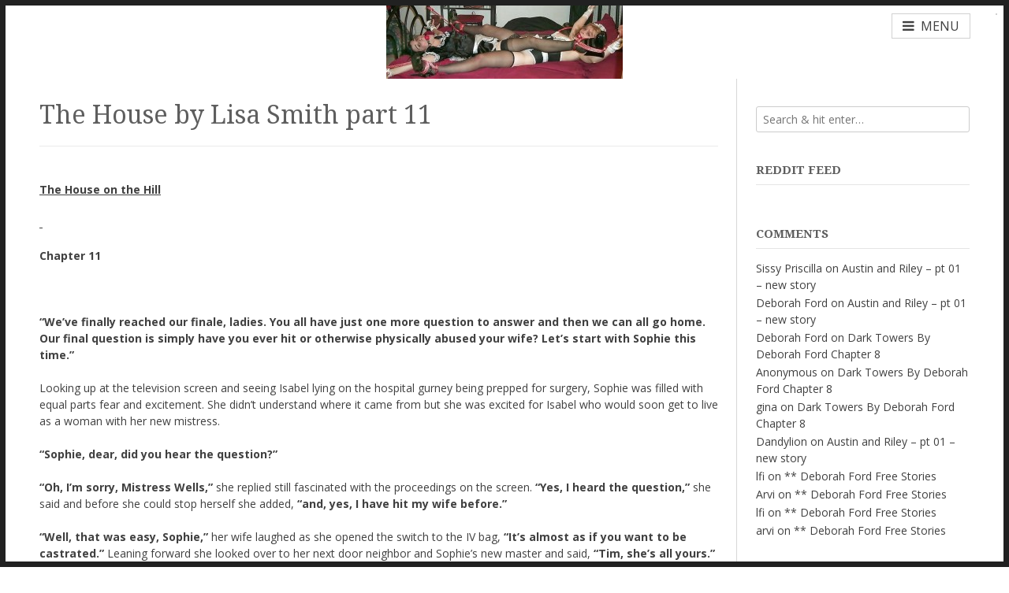

--- FILE ---
content_type: text/html; charset=UTF-8
request_url: http://blog.thehoteltransform.com/lisa-mcguires-vault/the-house-by-lisa-smith-part-11/
body_size: 21916
content:
<!DOCTYPE html>
<html lang="en-US">
<head>
<meta charset="UTF-8">
<meta name="viewport" content="width=device-width, initial-scale=1">
<link rel="profile" href="http://gmpg.org/xfn/11">
<link rel="pingback" href="http://blog.thehoteltransform.com/xmlrpc.php">

<title>The House by Lisa Smith part 11 &#8211; The Hotel Transform Stories</title>
<meta name='robots' content='max-image-preview:large' />
<link rel='dns-prefetch' href='//fonts.googleapis.com' />
<link rel="alternate" type="application/rss+xml" title="The Hotel Transform Stories &raquo; Feed" href="http://blog.thehoteltransform.com/feed/" />
<link rel="alternate" type="application/rss+xml" title="The Hotel Transform Stories &raquo; Comments Feed" href="http://blog.thehoteltransform.com/comments/feed/" />
<link rel="alternate" type="application/rss+xml" title="The Hotel Transform Stories &raquo; The House by Lisa Smith part 11 Comments Feed" href="http://blog.thehoteltransform.com/lisa-mcguires-vault/the-house-by-lisa-smith-part-11/feed/" />
<style id='wp-img-auto-sizes-contain-inline-css' type='text/css'>
img:is([sizes=auto i],[sizes^="auto," i]){contain-intrinsic-size:3000px 1500px}
/*# sourceURL=wp-img-auto-sizes-contain-inline-css */
</style>

<link rel='stylesheet' id='wpra-lightbox-css' href='http://blog.thehoteltransform.com/wp-content/plugins/wp-rss-aggregator/core/css/jquery-colorbox.css' type='text/css' media='all' />
<style id='classic-theme-styles-inline-css' type='text/css'>
/*! This file is auto-generated */
.wp-block-button__link{color:#fff;background-color:#32373c;border-radius:9999px;box-shadow:none;text-decoration:none;padding:calc(.667em + 2px) calc(1.333em + 2px);font-size:1.125em}.wp-block-file__button{background:#32373c;color:#fff;text-decoration:none}
/*# sourceURL=/wp-includes/css/classic-themes.min.css */
</style>
<style id='age-gate-custom-inline-css' type='text/css'>
:root{--ag-background-image-position: center center;--ag-background-image-opacity: 1;--ag-blur: 5px;}
/*# sourceURL=age-gate-custom-inline-css */
</style>
<link rel='stylesheet' id='age-gate-css' href='http://blog.thehoteltransform.com/wp-content/plugins/age-gate/dist/main.css' type='text/css' media='all' />
<style id='age-gate-options-inline-css' type='text/css'>
:root{--ag-background-image-position: center center;--ag-background-image-opacity: 1;--ag-blur: 5px;}
/*# sourceURL=age-gate-options-inline-css */
</style>
<link rel='stylesheet' id='wpsm_counter-font-awesome-front-css' href='http://blog.thehoteltransform.com/wp-content/plugins/counter-number-showcase/assets/css/font-awesome/css/font-awesome.min.css' type='text/css' media='all' />
<link rel='stylesheet' id='wpsm_counter_bootstrap-front-css' href='http://blog.thehoteltransform.com/wp-content/plugins/counter-number-showcase/assets/css/bootstrap-front.css' type='text/css' media='all' />
<link rel='stylesheet' id='wpsm_counter_column-css' href='http://blog.thehoteltransform.com/wp-content/plugins/counter-number-showcase/assets/css/counter-column.css' type='text/css' media='all' />
<link rel='stylesheet' id='orgseries-default-css-css' href='http://blog.thehoteltransform.com/wp-content/plugins/organize-series/orgSeries.css' type='text/css' media='all' />
<link rel='stylesheet' id='pps-post-list-box-frontend-css' href='http://blog.thehoteltransform.com/wp-content/plugins/organize-series/addons/post-list-box/classes/../assets/css/post-list-box-frontend.css' type='text/css' media='all' />
<link rel='stylesheet' id='ivory-search-styles-css' href='http://blog.thehoteltransform.com/wp-content/plugins/add-search-to-menu/public/css/ivory-search.min.css' type='text/css' media='all' />
<link rel='stylesheet' id='megamenu-css' href='http://blog.thehoteltransform.com/wp-content/uploads/maxmegamenu/style.css' type='text/css' media='all' />
<link rel='stylesheet' id='dashicons-css' href='http://blog.thehoteltransform.com/wp-includes/css/dashicons.min.css' type='text/css' media='all' />
<link rel='stylesheet' id='customizer_mystore_fonts-css' href='//fonts.googleapis.com/css?family=Open+Sans%3Aregular%2Citalic%2C700%7CDroid+Serif%3Aregular%2Citalic%2C700%26subset%3Dlatin%2C' type='text/css' media='screen' />
<link rel='stylesheet' id='mystore-google-body-font-default-css' href='//fonts.googleapis.com/css?family=Open+Sans%3A400%2C300%2C300italic%2C400italic%2C600%2C600italic%2C700%2C700italic' type='text/css' media='all' />
<link rel='stylesheet' id='mystore-google-heading-font-default-css' href='//fonts.googleapis.com/css?family=Droid+Serif%3A400%2C700%2C400italic%2C700italic' type='text/css' media='all' />
<link rel='stylesheet' id='font-awesome-css' href='http://blog.thehoteltransform.com/wp-content/themes/mystore/includes/font-awesome/css/font-awesome.css' type='text/css' media='all' />
<link rel='stylesheet' id='mystore-style-css' href='http://blog.thehoteltransform.com/wp-content/themes/mystore/style.css' type='text/css' media='all' />
<link rel='stylesheet' id='mystore-header-style-centered-css' href='http://blog.thehoteltransform.com/wp-content/themes/mystore/templates/css/mystore-header-centered.css' type='text/css' media='all' />
<link rel='stylesheet' id='mystore-footer-standard-style-css' href='http://blog.thehoteltransform.com/wp-content/themes/mystore/templates/css/mystore-footer-standard.css' type='text/css' media='all' />
<link rel='stylesheet' id='wpdreams-asl-basic-css' href='http://blog.thehoteltransform.com/wp-content/plugins/ajax-search-lite/css/style.basic.css' type='text/css' media='all' />
<style id='wpdreams-asl-basic-inline-css' type='text/css'>

					div[id*='ajaxsearchlitesettings'].searchsettings .asl_option_inner label {
						font-size: 0px !important;
						color: rgba(0, 0, 0, 0);
					}
					div[id*='ajaxsearchlitesettings'].searchsettings .asl_option_inner label:after {
						font-size: 11px !important;
						position: absolute;
						top: 0;
						left: 0;
						z-index: 1;
					}
					.asl_w_container {
						width: 100%;
						margin: 0px 0px 0px 0px;
						min-width: 200px;
					}
					div[id*='ajaxsearchlite'].asl_m {
						width: 100%;
					}
					div[id*='ajaxsearchliteres'].wpdreams_asl_results div.resdrg span.highlighted {
						font-weight: bold;
						color: #d9312b;
						background-color: #eee;
					}
					div[id*='ajaxsearchliteres'].wpdreams_asl_results .results img.asl_image {
						width: 70px;
						height: 70px;
						object-fit: cover;
					}
					div[id*='ajaxsearchlite'].asl_r .results {
						max-height: none;
					}
					div[id*='ajaxsearchlite'].asl_r {
						position: absolute;
					}
				
						div.asl_r.asl_w.vertical .results .item::after {
							display: block;
							position: absolute;
							bottom: 0;
							content: '';
							height: 1px;
							width: 100%;
							background: #D8D8D8;
						}
						div.asl_r.asl_w.vertical .results .item.asl_last_item::after {
							display: none;
						}
					
/*# sourceURL=wpdreams-asl-basic-inline-css */
</style>
<link rel='stylesheet' id='wpdreams-asl-instance-css' href='http://blog.thehoteltransform.com/wp-content/plugins/ajax-search-lite/css/style-simple-red.css' type='text/css' media='all' />
<link rel='stylesheet' id='pps-series-post-details-frontend-css' href='http://blog.thehoteltransform.com/wp-content/plugins/organize-series/addons/post-details/assets/css/series-post-details-frontend.css' type='text/css' media='all' />
<link rel='stylesheet' id='pps-series-post-navigation-frontend-css' href='http://blog.thehoteltransform.com/wp-content/plugins/organize-series/addons/post-navigation/includes/../assets/css/post-navigation-frontend.css' type='text/css' media='all' />
<script type="text/javascript" src="http://blog.thehoteltransform.com/wp-includes/js/jquery/jquery.min.js" id="jquery-core-js"></script>
<script type="text/javascript" src="http://blog.thehoteltransform.com/wp-includes/js/jquery/jquery-migrate.min.js" id="jquery-migrate-js"></script>
<link rel="https://api.w.org/" href="http://blog.thehoteltransform.com/wp-json/" /><link rel="alternate" title="JSON" type="application/json" href="http://blog.thehoteltransform.com/wp-json/wp/v2/pages/847" /><link rel="EditURI" type="application/rsd+xml" title="RSD" href="http://blog.thehoteltransform.com/xmlrpc.php?rsd" />
<meta name="generator" content="WordPress 6.9" />
<link rel="canonical" href="http://blog.thehoteltransform.com/lisa-mcguires-vault/the-house-by-lisa-smith-part-11/" />
<link rel='shortlink' href='http://blog.thehoteltransform.com/?p=847' />
<style type="text/css">
.feedzy-rss-link-icon:after {
	content: url("http://blog.thehoteltransform.com/wp-content/plugins/feedzy-rss-feeds/img/external-link.png");
	margin-left: 3px;
}
</style>
						<link rel="preconnect" href="https://fonts.gstatic.com" crossorigin />
				<link rel="preload" as="style" href="//fonts.googleapis.com/css?family=Open+Sans&display=swap" />
								<link rel="stylesheet" href="//fonts.googleapis.com/css?family=Open+Sans&display=swap" media="all" />
				<style type="text/css">.recentcomments a{display:inline !important;padding:0 !important;margin:0 !important;}</style>
<!-- Begin Custom CSS -->
<style type="text/css" id="mystore-custom-css">
#comments .form-submit #submit,
                .search-block .search-submit,
                .no-results-btn,
                button,
                input[type="button"],
                input[type="reset"],
                input[type="submit"],
                .woocommerce ul.products li.product a.add_to_cart_button, .woocommerce-page ul.products li.product a.add_to_cart_button,
                .woocommerce ul.products li.product .onsale, .woocommerce-page ul.products li.product .onsale,
                .woocommerce button.button.alt,
                .woocommerce-page button.button.alt,
                .woocommerce input.button.alt:hover,
                .woocommerce-page #content input.button.alt:hover,
                .woocommerce .cart-collaterals .shipping_calculator .button,
                .woocommerce-page .cart-collaterals .shipping_calculator .button,
                .woocommerce a.button,
                .woocommerce-page a.button,
                .woocommerce input.button,
                .woocommerce-page #content input.button,
                .woocommerce-page input.button,
                .woocommerce #review_form #respond .form-submit input,
                .woocommerce-page #review_form #respond .form-submit input,
                .woocommerce-cart .wc-proceed-to-checkout a.checkout-button,
                .single-product span.onsale,
                .main-navigation ul ul a:hover,
                .main-navigation ul ul li.current-menu-item > a,
                .main-navigation ul ul li.current_page_item > a,
                .main-navigation ul ul li.current-menu-parent > a,
                .main-navigation ul ul li.current_page_parent > a,
                .main-navigation ul ul li.current-menu-ancestor > a,
                .main-navigation ul ul li.current_page_ancestor > a,
                .main-navigation button,
                .wpcf7-submit{background:inherit;background-color:#ea2ae7;}.content-area .entry-content a,
				#comments a,
				article a,
				.search-btn,
				.post-edit-link,
				.site-title a,
				.error-404.not-found .page-header .page-title span,
				.search-button .fa-search,
				.header-cart-checkout.cart-has-items .fa-shopping-cart{color:#ea2ae7 !important;}.main-navigation button:hover,
                #comments .form-submit #submit:hover,
                .search-block .search-submit:hover,
                .no-results-btn:hover,
                button,
                input[type="button"],
                input[type="reset"],
                input[type="submit"],
                .woocommerce input.button.alt,
                .woocommerce-page #content input.button.alt,
                .woocommerce .cart-collaterals .shipping_calculator .button,
                .woocommerce-page .cart-collaterals .shipping_calculator .button,
                .woocommerce a.button:hover,
                .woocommerce-page a.button:hover,
                .woocommerce input.button:hover,
                .woocommerce-page #content input.button:hover,
                .woocommerce-page input.button:hover,
                .woocommerce ul.products li.product a.add_to_cart_button:hover, .woocommerce-page ul.products li.product a.add_to_cart_button:hover,
                .woocommerce button.button.alt:hover,
                .woocommerce-page button.button.alt:hover,
                .woocommerce #review_form #respond .form-submit input:hover,
                .woocommerce-page #review_form #respond .form-submit input:hover,
                .woocommerce-cart .wc-proceed-to-checkout a.checkout-button:hover,
                .wpcf7-submit:hover{background:inherit;background-color:#ea46e7;}a:hover,
                .widget-area .widget a:hover,
                .site-footer-widgets .widget a:hover,
                .search-btn:hover,
                .search-button .fa-search:hover,
                .woocommerce #content div.product p.price,
                .woocommerce-page #content div.product p.price,
                .woocommerce-page div.product p.price,
                .woocommerce #content div.product span.price,
                .woocommerce div.product span.price,
                .woocommerce-page #content div.product span.price,
                .woocommerce-page div.product span.price,

                .woocommerce #content div.product .woocommerce-tabs ul.tabs li.active,
                .woocommerce div.product .woocommerce-tabs ul.tabs li.active,
                .woocommerce-page #content div.product .woocommerce-tabs ul.tabs li.active,
                .woocommerce-page div.product .woocommerce-tabs ul.tabs li.active{color:#ea46e7;}h1, h2, h3, h4, h5, h6,
                h1 a, h2 a, h3 a, h4 a, h5 a, h6 a,
                .widget-area .widget-title{color:#5e5e5e;}
</style>
<!-- End Custom CSS -->
<style type="text/css">/** Mega Menu CSS: fs **/</style>
<style id='global-styles-inline-css' type='text/css'>
:root{--wp--preset--aspect-ratio--square: 1;--wp--preset--aspect-ratio--4-3: 4/3;--wp--preset--aspect-ratio--3-4: 3/4;--wp--preset--aspect-ratio--3-2: 3/2;--wp--preset--aspect-ratio--2-3: 2/3;--wp--preset--aspect-ratio--16-9: 16/9;--wp--preset--aspect-ratio--9-16: 9/16;--wp--preset--color--black: #000000;--wp--preset--color--cyan-bluish-gray: #abb8c3;--wp--preset--color--white: #ffffff;--wp--preset--color--pale-pink: #f78da7;--wp--preset--color--vivid-red: #cf2e2e;--wp--preset--color--luminous-vivid-orange: #ff6900;--wp--preset--color--luminous-vivid-amber: #fcb900;--wp--preset--color--light-green-cyan: #7bdcb5;--wp--preset--color--vivid-green-cyan: #00d084;--wp--preset--color--pale-cyan-blue: #8ed1fc;--wp--preset--color--vivid-cyan-blue: #0693e3;--wp--preset--color--vivid-purple: #9b51e0;--wp--preset--gradient--vivid-cyan-blue-to-vivid-purple: linear-gradient(135deg,rgb(6,147,227) 0%,rgb(155,81,224) 100%);--wp--preset--gradient--light-green-cyan-to-vivid-green-cyan: linear-gradient(135deg,rgb(122,220,180) 0%,rgb(0,208,130) 100%);--wp--preset--gradient--luminous-vivid-amber-to-luminous-vivid-orange: linear-gradient(135deg,rgb(252,185,0) 0%,rgb(255,105,0) 100%);--wp--preset--gradient--luminous-vivid-orange-to-vivid-red: linear-gradient(135deg,rgb(255,105,0) 0%,rgb(207,46,46) 100%);--wp--preset--gradient--very-light-gray-to-cyan-bluish-gray: linear-gradient(135deg,rgb(238,238,238) 0%,rgb(169,184,195) 100%);--wp--preset--gradient--cool-to-warm-spectrum: linear-gradient(135deg,rgb(74,234,220) 0%,rgb(151,120,209) 20%,rgb(207,42,186) 40%,rgb(238,44,130) 60%,rgb(251,105,98) 80%,rgb(254,248,76) 100%);--wp--preset--gradient--blush-light-purple: linear-gradient(135deg,rgb(255,206,236) 0%,rgb(152,150,240) 100%);--wp--preset--gradient--blush-bordeaux: linear-gradient(135deg,rgb(254,205,165) 0%,rgb(254,45,45) 50%,rgb(107,0,62) 100%);--wp--preset--gradient--luminous-dusk: linear-gradient(135deg,rgb(255,203,112) 0%,rgb(199,81,192) 50%,rgb(65,88,208) 100%);--wp--preset--gradient--pale-ocean: linear-gradient(135deg,rgb(255,245,203) 0%,rgb(182,227,212) 50%,rgb(51,167,181) 100%);--wp--preset--gradient--electric-grass: linear-gradient(135deg,rgb(202,248,128) 0%,rgb(113,206,126) 100%);--wp--preset--gradient--midnight: linear-gradient(135deg,rgb(2,3,129) 0%,rgb(40,116,252) 100%);--wp--preset--font-size--small: 13px;--wp--preset--font-size--medium: 20px;--wp--preset--font-size--large: 36px;--wp--preset--font-size--x-large: 42px;--wp--preset--spacing--20: 0.44rem;--wp--preset--spacing--30: 0.67rem;--wp--preset--spacing--40: 1rem;--wp--preset--spacing--50: 1.5rem;--wp--preset--spacing--60: 2.25rem;--wp--preset--spacing--70: 3.38rem;--wp--preset--spacing--80: 5.06rem;--wp--preset--shadow--natural: 6px 6px 9px rgba(0, 0, 0, 0.2);--wp--preset--shadow--deep: 12px 12px 50px rgba(0, 0, 0, 0.4);--wp--preset--shadow--sharp: 6px 6px 0px rgba(0, 0, 0, 0.2);--wp--preset--shadow--outlined: 6px 6px 0px -3px rgb(255, 255, 255), 6px 6px rgb(0, 0, 0);--wp--preset--shadow--crisp: 6px 6px 0px rgb(0, 0, 0);}:where(.is-layout-flex){gap: 0.5em;}:where(.is-layout-grid){gap: 0.5em;}body .is-layout-flex{display: flex;}.is-layout-flex{flex-wrap: wrap;align-items: center;}.is-layout-flex > :is(*, div){margin: 0;}body .is-layout-grid{display: grid;}.is-layout-grid > :is(*, div){margin: 0;}:where(.wp-block-columns.is-layout-flex){gap: 2em;}:where(.wp-block-columns.is-layout-grid){gap: 2em;}:where(.wp-block-post-template.is-layout-flex){gap: 1.25em;}:where(.wp-block-post-template.is-layout-grid){gap: 1.25em;}.has-black-color{color: var(--wp--preset--color--black) !important;}.has-cyan-bluish-gray-color{color: var(--wp--preset--color--cyan-bluish-gray) !important;}.has-white-color{color: var(--wp--preset--color--white) !important;}.has-pale-pink-color{color: var(--wp--preset--color--pale-pink) !important;}.has-vivid-red-color{color: var(--wp--preset--color--vivid-red) !important;}.has-luminous-vivid-orange-color{color: var(--wp--preset--color--luminous-vivid-orange) !important;}.has-luminous-vivid-amber-color{color: var(--wp--preset--color--luminous-vivid-amber) !important;}.has-light-green-cyan-color{color: var(--wp--preset--color--light-green-cyan) !important;}.has-vivid-green-cyan-color{color: var(--wp--preset--color--vivid-green-cyan) !important;}.has-pale-cyan-blue-color{color: var(--wp--preset--color--pale-cyan-blue) !important;}.has-vivid-cyan-blue-color{color: var(--wp--preset--color--vivid-cyan-blue) !important;}.has-vivid-purple-color{color: var(--wp--preset--color--vivid-purple) !important;}.has-black-background-color{background-color: var(--wp--preset--color--black) !important;}.has-cyan-bluish-gray-background-color{background-color: var(--wp--preset--color--cyan-bluish-gray) !important;}.has-white-background-color{background-color: var(--wp--preset--color--white) !important;}.has-pale-pink-background-color{background-color: var(--wp--preset--color--pale-pink) !important;}.has-vivid-red-background-color{background-color: var(--wp--preset--color--vivid-red) !important;}.has-luminous-vivid-orange-background-color{background-color: var(--wp--preset--color--luminous-vivid-orange) !important;}.has-luminous-vivid-amber-background-color{background-color: var(--wp--preset--color--luminous-vivid-amber) !important;}.has-light-green-cyan-background-color{background-color: var(--wp--preset--color--light-green-cyan) !important;}.has-vivid-green-cyan-background-color{background-color: var(--wp--preset--color--vivid-green-cyan) !important;}.has-pale-cyan-blue-background-color{background-color: var(--wp--preset--color--pale-cyan-blue) !important;}.has-vivid-cyan-blue-background-color{background-color: var(--wp--preset--color--vivid-cyan-blue) !important;}.has-vivid-purple-background-color{background-color: var(--wp--preset--color--vivid-purple) !important;}.has-black-border-color{border-color: var(--wp--preset--color--black) !important;}.has-cyan-bluish-gray-border-color{border-color: var(--wp--preset--color--cyan-bluish-gray) !important;}.has-white-border-color{border-color: var(--wp--preset--color--white) !important;}.has-pale-pink-border-color{border-color: var(--wp--preset--color--pale-pink) !important;}.has-vivid-red-border-color{border-color: var(--wp--preset--color--vivid-red) !important;}.has-luminous-vivid-orange-border-color{border-color: var(--wp--preset--color--luminous-vivid-orange) !important;}.has-luminous-vivid-amber-border-color{border-color: var(--wp--preset--color--luminous-vivid-amber) !important;}.has-light-green-cyan-border-color{border-color: var(--wp--preset--color--light-green-cyan) !important;}.has-vivid-green-cyan-border-color{border-color: var(--wp--preset--color--vivid-green-cyan) !important;}.has-pale-cyan-blue-border-color{border-color: var(--wp--preset--color--pale-cyan-blue) !important;}.has-vivid-cyan-blue-border-color{border-color: var(--wp--preset--color--vivid-cyan-blue) !important;}.has-vivid-purple-border-color{border-color: var(--wp--preset--color--vivid-purple) !important;}.has-vivid-cyan-blue-to-vivid-purple-gradient-background{background: var(--wp--preset--gradient--vivid-cyan-blue-to-vivid-purple) !important;}.has-light-green-cyan-to-vivid-green-cyan-gradient-background{background: var(--wp--preset--gradient--light-green-cyan-to-vivid-green-cyan) !important;}.has-luminous-vivid-amber-to-luminous-vivid-orange-gradient-background{background: var(--wp--preset--gradient--luminous-vivid-amber-to-luminous-vivid-orange) !important;}.has-luminous-vivid-orange-to-vivid-red-gradient-background{background: var(--wp--preset--gradient--luminous-vivid-orange-to-vivid-red) !important;}.has-very-light-gray-to-cyan-bluish-gray-gradient-background{background: var(--wp--preset--gradient--very-light-gray-to-cyan-bluish-gray) !important;}.has-cool-to-warm-spectrum-gradient-background{background: var(--wp--preset--gradient--cool-to-warm-spectrum) !important;}.has-blush-light-purple-gradient-background{background: var(--wp--preset--gradient--blush-light-purple) !important;}.has-blush-bordeaux-gradient-background{background: var(--wp--preset--gradient--blush-bordeaux) !important;}.has-luminous-dusk-gradient-background{background: var(--wp--preset--gradient--luminous-dusk) !important;}.has-pale-ocean-gradient-background{background: var(--wp--preset--gradient--pale-ocean) !important;}.has-electric-grass-gradient-background{background: var(--wp--preset--gradient--electric-grass) !important;}.has-midnight-gradient-background{background: var(--wp--preset--gradient--midnight) !important;}.has-small-font-size{font-size: var(--wp--preset--font-size--small) !important;}.has-medium-font-size{font-size: var(--wp--preset--font-size--medium) !important;}.has-large-font-size{font-size: var(--wp--preset--font-size--large) !important;}.has-x-large-font-size{font-size: var(--wp--preset--font-size--x-large) !important;}
/*# sourceURL=global-styles-inline-css */
</style>
</head>

<body class="wp-singular page-template-default page page-id-847 page-child parent-pageid-856 wp-theme-mystore mystore group-blog mystore-page-styling-flat">

	<div class="site-border-top"></div><div class="site-border-bottom"></div><div class="site-border-left"></div><div class="site-border-right"></div>

<div id="page" class="hfeed site  mystore-no-slider mystore-header-layout-centered">
	
		
		
<header id="masthead" class="site-header mystore-header-layout-centered header-search-on header-no-topbar">
	
	
	<div class="site-branding">
		
				
					        <a href="http://blog.thehoteltransform.com/" title="The Hotel Transform Stories"><img src="http://blog.thehoteltransform.com/wp-content/uploads/2015/09/cropped-Maids-on-Bed-Bound-Gagged-0227-15.jpg" alt="The Hotel Transform Stories" /></a>
		    		    
				
	</div><!-- .site-branding -->
	
	<div class="header-menu-button"><i class="fa fa-bars"></i><span>menu</span></div>
	
				<div class="menu-search">
	    	<i class="fa fa-search search-btn"></i>
	    	
		    <div class="search-block">
		        <form role="search" method="get" class="search-form" action="http://blog.thehoteltransform.com/">
	<label>
		<input type="search" class="search-field" placeholder="Search &amp; hit enter&hellip;" value="" name="s" title="Search for:" />
	</label>
	<input type="submit" class="search-submit" value="&nbsp;" />
</form>		    </div>
	    </div>
		
</header><!-- #masthead -->		
		
			
				
	
	<div class="site-container content-has-sidebar">

	<div id="primary" class="content-area">
		<main id="main" class="site-main" role="main">
			
			    
    <header class="entry-header">
        
                    
            <h1 class="entry-title">The House by Lisa Smith part 11</h1>            
                
            
	        	        
	            
    </header><!-- .entry-header -->


			
				
<article id="post-847" class="post-847 page type-page status-publish hentry">

	<div class="entry-content">
		<p><strong><span style="text-decoration: underline;">The House on the Hill</span></strong></p>
<p><strong><span style="text-decoration: underline;"> </span></strong></p>
<p><strong>Chapter 11</strong></p>
<p><strong> </strong></p>
<p><strong>“We’ve finally reached our finale, ladies. You all have just one more question to answer and then we can all go home. Our final question is simply have you ever hit or otherwise physically abused your wife? Let’s start with Sophie this time.”</strong></p>
<p>Looking up at the television screen and seeing Isabel lying on the hospital gurney being prepped for surgery, Sophie was filled with equal parts fear and excitement. She didn’t understand where it came from but she was excited for Isabel who would soon get to live as a woman with her new mistress.</p>
<p><strong>“Sophie, dear, did you hear the question?”</strong></p>
<p><strong>“Oh, I’m sorry, Mistress Wells,” </strong>she replied still fascinated with the proceedings on the screen. <strong>“Yes, I heard the question,” </strong>she said and before she could stop herself she added, <strong>“and, yes, I have hit my wife before.”</strong></p>
<p><strong>“Well, that was easy, Sophie,”</strong> her wife laughed as she opened the switch to the IV bag, <strong>“It’s almost as if you want to be castrated.” </strong>Leaning forward she looked over to her next door neighbor and Sophie’s new master and said, <strong>“Tim, she’s all yours.”</strong></p>
<p><strong>“Lift your chin slightly, Sophie,” </strong>Tim began as he put his silver choke collar around Sophie’s neck. <strong>“No more hitting women for you, Sophie. Instead you’ll learn to honor and obey me like a proper wife. That’s right, Sophie, you and I are going to be married just as soon as your divorce is finalized and your name and gender change are completed. You probably long suspected that I’m gay and you’re right. But I really prefer living in the suburbs in a family friendly environment. But that’s a difficult proposition in a traditional gay relationship. So when I saw the bruises on your wife an idea popped into my head. I already knew Rachel or Mistress Wells as you know her from mutual friends and it occurred to me that a completely feminized man would make the perfect wife for me. </strong></p>
<p><strong>So after you are castrated I am going to send you to a specialist for facial feminization surgery and maybe a little liposuction here and there. Your wife and I don’t want anyone to recognize you in our neighborhood and the facial surgery will take care of that.”</strong></p>
<p>Slapping Sophie’s cheek her wife added, <strong>“Don’t fall asleep yet, Sophie. I want you to know that Tim wants me to be your maid of honor. It’s just going to be a small affair but Tim wants everything to be perfect. We’ll be next door neighbors and no one will ever suspect that you used to be my husband. I’ll invite you to join our book club so you can make some more lady friends but we’ll have to prepare you beforehand so you’ll be comfortable when we discuss those delicate female issues. It will be such a rush knowing that, despite your hyper femininity, you’ll still have a tiny penis that will continue to shrink as you take your female hormones. And I can’t wait to hear about your sex life; no more sleeping with shemales since you’ll be the shemale from here on in. There you go, dear. Close your eyes and go to sleep.”</strong></p>
<p><strong> </strong></p>
<p>Before Sophie’s wife was finished speaking the nurses were once again in the room and within moments were wheeling her to her new destiny. At the same time the remaining maids sat expressionless as they waited to see who Mistress Wells would call on next.</p>
<p><strong>“Well, ladies, “</strong>Mistress Wells smiled mischievously, <strong>“I can’t believe that all of you are wife-beaters. Christine, have you ever hit your wife?”</strong></p>
<p><strong>“Never, Mistress,” </strong>Christine replied immediately. <strong>“I’ve never hit my wife.”</strong></p>
<p><strong>“I’m sorry, Christine, but I have to disagree, dear,” </strong>her wife chuckled watching Christine’s new master collar her. <strong>“Christopher, you have yourself a new shop girl. Christine and Christopher, isn’t that so cute, ladies?”</strong></p>
<p><strong>“I’m so excited, ladies,” </strong>Christopher laughed. <strong>“Who would have imagined this turn of events? The man who openly mocked me because I’m gay is soon to become my life partner. But before we have our commitment ceremony I’m am going to allow Mistress Wells to implant in your mind a desire to become more feminine whenever you see another overtly feminine gesture or movement. Imagine how feminine you’ll want to become as you work daily in my little feminine sanctuary. No facial surgery for you though, Christine. I want everyone to know that despite being legally female you still have your male facial structure. Oh, I know that you’ll learn over time how to hide your male features with make-up, especially working in a beauty salon, but it will take a while and everyone will get to see you as you increasingly feminize yourself. Think of it, you’ll soon be more flamboyant than me.”</strong></p>
<p><strong>“This is going to be so much fun, Christopher,” </strong>Christine’s wife interjected. <strong>“I’ve already told our children that we’re getting divorced. They were so disappointed until I told them that Christine wants to live the rest of her life as a woman. The two oldest boys have disowned her but our 13 year old daughter, Mary, is a little curious. When I told her that she was going to be living and working with you she was so excited and asked if she could request her when she has to have her hair styled for proms and fancy daces when she gets older. Won’t that be so much fun, Christine? Styling your own daughter’s hair for a dances and giving her advice about what boys expect when they take girls to dances. In addition, all the women who I confided in while Christine was beating me will soon get to meet her as she becomes more and more feminine knowing that she is living with you now as your lover. I wonder if Rachel can create a trigger that causes her to want to share her sexual experiences when she hears other women discussing their own in the shop. Well, Christine, the papers will be filed tomorrow so you can close your pretty eyes and go to sleep.”</strong></p>
<div>
<p><strong> </strong></p>
</div>
<p><strong> </strong></p>
<p><strong>“Our lovely, Chantal, is our next contestant, ladies. And what is your answer, Chantal?”</strong></p>
<p><strong>“I’m not going answer you, you bitch. Castrate me if you want”</strong></p>
<p><strong>“That little display of defiance has earned you the number 5, Chantal,” </strong>Mistress Wells responded while pushing the button on the electrical shock controller.</p>
<p><strong>“Ahhhhhhhhhhhhhhh,” </strong>Chantal screamed unable to even move in her seat.</p>
<p><strong>“Sally, maybe Chantal’s answer will be unnecessary if you tell us that she has abused you in the past, has she?”</strong></p>
<p>With a viciousness that Michael could only guess was the result of years of abuse Sally replied, <strong>“You’re damn right that bitch abused me. And I feel so empowered calling her a bitch. Now she’ll be Marty’s bitch and I hope he treats her like she treated me. She either hit me or pretended she was going to hit me every day for the past seven years; ever since the fertility doctor told us that there was nothing wrong with my reproductive system. She refused to allow her sperm to be tested and isn’t it so ironic that in a little while I’ll get to slice off the very source of her anger issues. I’m not going to switch on the IV until you let her know what she has to look forward to, Marty.”</strong></p>
<p><strong>“Can you lift Chantal’s chin so I can collar her, Sally?” </strong>Chantal’s former business partner, Marty asked. <strong>“I haven’t really thought this through yet, ladies.  I want her to suffer for the pain that she caused me including the failure of my marriage due to her false sexual harassment charges. No matter what Chantal, I’m going to force you to be a model of feminine comportment. You’ll get your face feminized with surgery and I’ll make you visit the beauty salon weekly for the works; manicure and pedicure, hair color and styling, and even full body waxing although with all of the electrolysis you’ve had you won’t have much hair to wax.”</strong></p>
<p><strong>“I just thought of something that I just I have to mention, Marty,” </strong>Sally laughed, <strong>It’s just so fitting that the last time that Chantal ever ejaculates was into another man’s ass while she was jerking him off. I hope you always remember that, Chantal.”</strong></p>
<p><strong>“Maybe you can discuss that during your manicure, Chantal, </strong>“Marty smiled. <strong>“I’ll leave it to you to explain to the ladies who work on you why you still have a penis with no testicles because they’ll find out when they re-do your Brazilian every other week. I’m thinking it will be easiest to tell them that you’re a transsexual but that’s your decision. Eventually they’ll wonder why you’re not getting the surgery and you’ll be so embarrassed that you’ll beg me to allow you to get it done. You’ll be the first one I call when she asks, Sally. Can you turn on the IV solution now? Maybe you can stay with us when she’s recovering from the sexual reassignment surgery? I’ve read that it’s pretty difficult and that she’ll have to dilate with progressively larger dildos so her new vagina stays open. Can you imagine helping her dilate? Well, they say that paybacks a bitch,” </strong>Marty finished with a laugh.</p>
<p>&nbsp;</p>
<p><strong> </strong></p>
<p><strong> </strong></p>
			</div><!-- .entry-content -->

	<footer class="entry-footer">
			</footer><!-- .entry-footer -->
	
</article><!-- #post-## -->

				
<div id="comments" class="comments-area">

	
			<h2 class="comments-title">
			5 thoughts on &ldquo;<span>The House by Lisa Smith part 11</span>&rdquo;		</h2>

		
		<ol class="comment-list">
					<li id="comment-33251" class="comment even thread-even depth-1 parent">
			<article id="div-comment-33251" class="comment-body">
				<footer class="comment-meta">
					<div class="comment-author vcard">
						<img alt='' src='https://secure.gravatar.com/avatar/c5397d40f9f8aa2b6a56d8a220a206ff1f94e5c746d3360e0792007834651435?s=32&#038;d=mm&#038;r=x' srcset='https://secure.gravatar.com/avatar/c5397d40f9f8aa2b6a56d8a220a206ff1f94e5c746d3360e0792007834651435?s=64&#038;d=mm&#038;r=x 2x' class='avatar avatar-32 photo' height='32' width='32' decoding='async'/>						<b class="fn">Philip</b> <span class="says">says:</span>					</div><!-- .comment-author -->

					<div class="comment-metadata">
						<a href="http://blog.thehoteltransform.com/lisa-mcguires-vault/the-house-by-lisa-smith-part-11/#comment-33251"><time datetime="2013-04-15T20:00:54+00:00">April 15, 2013 at 8:00 pm</time></a>					</div><!-- .comment-metadata -->

									</footer><!-- .comment-meta -->

				<div class="comment-content">
					<p>I loved your story I wish that my wife could feminize me completely including hormones, breast, butt and lip implants and gender reassignment and then marry me off to a big cocked man against my will so she could marry someone else and humiliate me</p>
				</div><!-- .comment-content -->

				<div class="reply"><a rel="nofollow" class="comment-reply-link" href="http://blog.thehoteltransform.com/lisa-mcguires-vault/the-house-by-lisa-smith-part-11/?replytocom=33251#respond" data-commentid="33251" data-postid="847" data-belowelement="div-comment-33251" data-respondelement="respond" data-replyto="Reply to Philip" aria-label="Reply to Philip">Reply</a></div>			</article><!-- .comment-body -->
		<ol class="children">
		<li id="comment-33255" class="comment byuser comment-author-admin bypostauthor odd alt depth-2">
			<article id="div-comment-33255" class="comment-body">
				<footer class="comment-meta">
					<div class="comment-author vcard">
						<img alt='' src='https://secure.gravatar.com/avatar/cda8dfe7f20e421af0a9cb383206e931d98e313a9c3b1e04bcfb0ffe0a2778dd?s=32&#038;d=mm&#038;r=x' srcset='https://secure.gravatar.com/avatar/cda8dfe7f20e421af0a9cb383206e931d98e313a9c3b1e04bcfb0ffe0a2778dd?s=64&#038;d=mm&#038;r=x 2x' class='avatar avatar-32 photo' height='32' width='32' decoding='async'/>						<b class="fn">admin</b> <span class="says">says:</span>					</div><!-- .comment-author -->

					<div class="comment-metadata">
						<a href="http://blog.thehoteltransform.com/lisa-mcguires-vault/the-house-by-lisa-smith-part-11/#comment-33255"><time datetime="2013-04-15T22:01:20+00:00">April 15, 2013 at 10:01 pm</time></a>					</div><!-- .comment-metadata -->

									</footer><!-- .comment-meta -->

				<div class="comment-content">
					<p>Wow, methinks you should be writing stories here too!</p>
<p>Deborah Ford</p>
				</div><!-- .comment-content -->

				<div class="reply"><a rel="nofollow" class="comment-reply-link" href="http://blog.thehoteltransform.com/lisa-mcguires-vault/the-house-by-lisa-smith-part-11/?replytocom=33255#respond" data-commentid="33255" data-postid="847" data-belowelement="div-comment-33255" data-respondelement="respond" data-replyto="Reply to admin" aria-label="Reply to admin">Reply</a></div>			</article><!-- .comment-body -->
		</li><!-- #comment-## -->
</ol><!-- .children -->
</li><!-- #comment-## -->
		<li id="comment-200883" class="comment even thread-odd thread-alt depth-1">
			<article id="div-comment-200883" class="comment-body">
				<footer class="comment-meta">
					<div class="comment-author vcard">
						<img alt='' src='https://secure.gravatar.com/avatar/42722e53c0faf55801b485b073fc602a4b6140a5d1bde08b10af0d4dc4cadf6b?s=32&#038;d=mm&#038;r=x' srcset='https://secure.gravatar.com/avatar/42722e53c0faf55801b485b073fc602a4b6140a5d1bde08b10af0d4dc4cadf6b?s=64&#038;d=mm&#038;r=x 2x' class='avatar avatar-32 photo' height='32' width='32' decoding='async'/>						<b class="fn"><a href="http://the%20house%20by%20lisa%20smith" class="url" rel="ugc external nofollow">brenda c.</a></b> <span class="says">says:</span>					</div><!-- .comment-author -->

					<div class="comment-metadata">
						<a href="http://blog.thehoteltransform.com/lisa-mcguires-vault/the-house-by-lisa-smith-part-11/#comment-200883"><time datetime="2022-06-11T19:03:22+00:00">June 11, 2022 at 7:03 pm</time></a>					</div><!-- .comment-metadata -->

									</footer><!-- .comment-meta -->

				<div class="comment-content">
					<p>I am a submissive fem and girly male with a small dick .and  I would like to a dom. woman to make her sissy cuckold and her sissy maid and I have an 31/2 inch dick  and I want to be wife  and I willing to have a castration soo my panties will fit better and I no longer want to be a male I want to be my true self the woman I am on the inside  and help take care of her bull daddy</p>
				</div><!-- .comment-content -->

				<div class="reply"><a rel="nofollow" class="comment-reply-link" href="http://blog.thehoteltransform.com/lisa-mcguires-vault/the-house-by-lisa-smith-part-11/?replytocom=200883#respond" data-commentid="200883" data-postid="847" data-belowelement="div-comment-200883" data-respondelement="respond" data-replyto="Reply to brenda c." aria-label="Reply to brenda c.">Reply</a></div>			</article><!-- .comment-body -->
		</li><!-- #comment-## -->
		<li id="comment-201768" class="comment odd alt thread-even depth-1 parent">
			<article id="div-comment-201768" class="comment-body">
				<footer class="comment-meta">
					<div class="comment-author vcard">
						<img alt='' src='https://secure.gravatar.com/avatar/8d03ab13107128ae2af6bdb2046f303f320dcf922939c0f6984033a63feaa395?s=32&#038;d=mm&#038;r=x' srcset='https://secure.gravatar.com/avatar/8d03ab13107128ae2af6bdb2046f303f320dcf922939c0f6984033a63feaa395?s=64&#038;d=mm&#038;r=x 2x' class='avatar avatar-32 photo' height='32' width='32' loading='lazy' decoding='async'/>						<b class="fn"><a href="http://thehouseby%20lisa" class="url" rel="ugc external nofollow">John P Hylant</a></b> <span class="says">says:</span>					</div><!-- .comment-author -->

					<div class="comment-metadata">
						<a href="http://blog.thehoteltransform.com/lisa-mcguires-vault/the-house-by-lisa-smith-part-11/#comment-201768"><time datetime="2022-11-23T22:40:57+00:00">November 23, 2022 at 10:40 pm</time></a>					</div><!-- .comment-metadata -->

									</footer><!-- .comment-meta -->

				<div class="comment-content">
					<p>Ok, so I am taking estrogen and soon a 2nd med. If my wife won&#8217;t help me do it I&#8217;ll have to do it this way on my own</p>
				</div><!-- .comment-content -->

				<div class="reply"><a rel="nofollow" class="comment-reply-link" href="http://blog.thehoteltransform.com/lisa-mcguires-vault/the-house-by-lisa-smith-part-11/?replytocom=201768#respond" data-commentid="201768" data-postid="847" data-belowelement="div-comment-201768" data-respondelement="respond" data-replyto="Reply to John P Hylant" aria-label="Reply to John P Hylant">Reply</a></div>			</article><!-- .comment-body -->
		<ol class="children">
		<li id="comment-202924" class="comment even depth-2">
			<article id="div-comment-202924" class="comment-body">
				<footer class="comment-meta">
					<div class="comment-author vcard">
						<img alt='' src='https://secure.gravatar.com/avatar/?s=32&#038;d=mm&#038;r=x' srcset='https://secure.gravatar.com/avatar/?s=64&#038;d=mm&#038;r=x 2x' class='avatar avatar-32 photo avatar-default' height='32' width='32' loading='lazy' decoding='async'/>						<b class="fn">Deborah Ford</b> <span class="says">says:</span>					</div><!-- .comment-author -->

					<div class="comment-metadata">
						<a href="http://blog.thehoteltransform.com/lisa-mcguires-vault/the-house-by-lisa-smith-part-11/#comment-202924"><time datetime="2023-10-07T22:07:01+00:00">October 7, 2023 at 10:07 pm</time></a>					</div><!-- .comment-metadata -->

									</footer><!-- .comment-meta -->

				<div class="comment-content">
					<p>John, thank you for posting here, but I don&#8217;t think this is the right place for such comments.</p>
<p>Sorry.</p>
<p>Deborah Ford</p>
				</div><!-- .comment-content -->

				<div class="reply"><a rel="nofollow" class="comment-reply-link" href="http://blog.thehoteltransform.com/lisa-mcguires-vault/the-house-by-lisa-smith-part-11/?replytocom=202924#respond" data-commentid="202924" data-postid="847" data-belowelement="div-comment-202924" data-respondelement="respond" data-replyto="Reply to Deborah Ford" aria-label="Reply to Deborah Ford">Reply</a></div>			</article><!-- .comment-body -->
		</li><!-- #comment-## -->
</ol><!-- .children -->
</li><!-- #comment-## -->
		</ol><!-- .comment-list -->

		
	
	
		<div id="respond" class="comment-respond">
		<h3 id="reply-title" class="comment-reply-title">Leave a Reply <small><a rel="nofollow" id="cancel-comment-reply-link" href="/lisa-mcguires-vault/the-house-by-lisa-smith-part-11/#respond" style="display:none;">Cancel reply</a></small></h3><form action="http://blog.thehoteltransform.com/wp-comments-post.php" method="post" id="commentform" class="comment-form"><p class="comment-notes"><span id="email-notes">Your email address will not be published.</span> <span class="required-field-message">Required fields are marked <span class="required">*</span></span></p><p class="comment-form-comment"><label for="comment">Comment <span class="required">*</span></label> <textarea id="comment" name="comment" cols="45" rows="8" maxlength="65525" required></textarea></p><p class="comment-form-author"><label for="author">Name</label> <input id="author" name="author" type="text" value="" size="30" maxlength="245" autocomplete="name" /></p>
<p class="comment-form-email"><label for="email">Email</label> <input id="email" name="email" type="email" value="" size="30" maxlength="100" aria-describedby="email-notes" autocomplete="email" /></p>
<p class="comment-form-url"><label for="url">Website</label> <input id="url" name="url" type="url" value="" size="30" maxlength="200" autocomplete="url" /></p>
<p class="form-submit"><input name="submit" type="submit" id="submit" class="submit" value="Post Comment" /> <input type='hidden' name='comment_post_ID' value='847' id='comment_post_ID' />
<input type='hidden' name='comment_parent' id='comment_parent' value='0' />
</p><p style="display: none;"><input type="hidden" id="akismet_comment_nonce" name="akismet_comment_nonce" value="32869b54cc" /></p><p style="display: none !important;" class="akismet-fields-container" data-prefix="ak_"><label>&#916;<textarea name="ak_hp_textarea" cols="45" rows="8" maxlength="100"></textarea></label><input type="hidden" id="ak_js_1" name="ak_js" value="12"/><script>document.getElementById( "ak_js_1" ).setAttribute( "value", ( new Date() ).getTime() );</script></p></form>	</div><!-- #respond -->
	
</div><!-- #comments -->

			
		</main><!-- #main -->
	</div><!-- #primary -->

	
<div id="secondary" class="widget-area" role="complementary">
	<aside id="search-3" class="widget widget_search"><form role="search" method="get" class="search-form" action="http://blog.thehoteltransform.com/">
	<label>
		<input type="search" class="search-field" placeholder="Search &amp; hit enter&hellip;" value="" name="s" title="Search for:" />
	</label>
	<input type="submit" class="search-submit" value="&nbsp;" />
</form></aside><aside id="feedzy_wp_widget-3" class="widget widget_feedzy_wp_widget"><h3 class="widget-title">reddit feed</h3><link rel='stylesheet' id='feedzy-rss-feeds-css' href='http://blog.thehoteltransform.com/wp-content/plugins/feedzy-rss-feeds/css/feedzy-rss-feeds.css' type='text/css' media='all' />
<div class="feedzy-36f31950a958579e50cb14ea9762ff05 feedzy-rss"><ul></ul> </div></aside><aside id="recent-comments-3" class="widget widget_recent_comments"><h3 class="widget-title">Comments</h3><ul id="recentcomments"><li class="recentcomments"><span class="comment-author-link">Sissy Priscilla</span> on <a href="http://blog.thehoteltransform.com/2024/01/08/austin-and-riley-pt-01-new-story/comment-page-1/#comment-216661">Austin and Riley &#8211; pt 01 &#8211; new story</a></li><li class="recentcomments"><span class="comment-author-link">Deborah Ford</span> on <a href="http://blog.thehoteltransform.com/2024/01/08/austin-and-riley-pt-01-new-story/comment-page-1/#comment-216444">Austin and Riley &#8211; pt 01 &#8211; new story</a></li><li class="recentcomments"><span class="comment-author-link">Deborah Ford</span> on <a href="http://blog.thehoteltransform.com/2025/10/18/dark-towers-by-deborah-ford-chapter-8/comment-page-1/#comment-216443">Dark Towers  By Deborah Ford Chapter 8</a></li><li class="recentcomments"><span class="comment-author-link">Anonymous</span> on <a href="http://blog.thehoteltransform.com/2025/10/18/dark-towers-by-deborah-ford-chapter-8/comment-page-1/#comment-216442">Dark Towers  By Deborah Ford Chapter 8</a></li><li class="recentcomments"><span class="comment-author-link">gina</span> on <a href="http://blog.thehoteltransform.com/2025/10/18/dark-towers-by-deborah-ford-chapter-8/comment-page-1/#comment-216282">Dark Towers  By Deborah Ford Chapter 8</a></li><li class="recentcomments"><span class="comment-author-link">Dandylion</span> on <a href="http://blog.thehoteltransform.com/2024/01/08/austin-and-riley-pt-01-new-story/comment-page-1/#comment-216214">Austin and Riley &#8211; pt 01 &#8211; new story</a></li><li class="recentcomments"><span class="comment-author-link">lfi</span> on <a href="http://blog.thehoteltransform.com/deborah-ford-free-stories/comment-page-1/#comment-216094">** Deborah Ford Free Stories</a></li><li class="recentcomments"><span class="comment-author-link">Arvi</span> on <a href="http://blog.thehoteltransform.com/deborah-ford-free-stories/comment-page-1/#comment-216005">** Deborah Ford Free Stories</a></li><li class="recentcomments"><span class="comment-author-link">lfi</span> on <a href="http://blog.thehoteltransform.com/deborah-ford-free-stories/comment-page-1/#comment-215871">** Deborah Ford Free Stories</a></li><li class="recentcomments"><span class="comment-author-link">arvi</span> on <a href="http://blog.thehoteltransform.com/deborah-ford-free-stories/comment-page-1/#comment-215780">** Deborah Ford Free Stories</a></li></ul></aside><aside id="nav_menu-4" class="widget widget_nav_menu"><h3 class="widget-title">Deborah Fords books for sale</h3><div class="menu-deborah-ford-books-for-sale-container"><ul id="menu-deborah-ford-books-for-sale" class="menu"><li id="menu-item-15673" class="bp-menu bp-messages-nav menu-item menu-item-type-custom menu-item-object-custom menu-item-15673"><a href="http://blog.thehoteltransform.com/members/admin/messages/">Messages</a></li>
<li id="menu-item-767" class="menu-item menu-item-type-post_type menu-item-object-page menu-item-has-children menu-item-767"><a href="http://blog.thehoteltransform.com/deborah-ford-books-for-sale/">Deborah Ford books for sale!</a>
<ul class="sub-menu">
	<li id="menu-item-8268" class="menu-item menu-item-type-post_type menu-item-object-page menu-item-8268"><a href="http://blog.thehoteltransform.com/deborah-ford-books-for-sale/club-zero-nine-book-one-free-preview/">Club ZerØ Nine Book One – Free preview</a></li>
	<li id="menu-item-8047" class="menu-item menu-item-type-post_type menu-item-object-page menu-item-8047"><a href="http://blog.thehoteltransform.com/deborah-ford-books-for-sale/club-zero-nine-book-two-maid-in-training-free-preview/">Club ZerØ Nine Book Two: Maid in Training – Free preview</a></li>
</ul>
</li>
<li id="menu-item-10460" class="menu-item menu-item-type-post_type menu-item-object-page menu-item-10460"><a href="http://blog.thehoteltransform.com/deborah-ford-free-stories/">** Deborah Ford Free Stories</a></li>
<li id="menu-item-15671" class="bp-menu bp-activity-nav menu-item menu-item-type-custom menu-item-object-custom menu-item-15671"><a href="http://blog.thehoteltransform.com/members/admin/activity/">Activity</a></li>
<li id="menu-item-15672" class="bp-menu bp-notifications-nav menu-item menu-item-type-custom menu-item-object-custom menu-item-15672"><a href="http://blog.thehoteltransform.com/members/admin/notifications/">Notifications</a></li>
<li id="menu-item-15674" class="bp-menu bp-bp-messages-nav menu-item menu-item-type-custom menu-item-object-custom menu-item-15674"><a href="http://blog.thehoteltransform.com/members/admin/bp-messages/">Messages</a></li>
<li id="menu-item-15675" class="bp-menu bp-groups-nav menu-item menu-item-type-custom menu-item-object-custom menu-item-15675"><a href="http://blog.thehoteltransform.com/members/admin/groups/">Groups</a></li>
<li id="menu-item-15686" class="bp-menu bp-activity-nav menu-item menu-item-type-custom menu-item-object-custom menu-item-15686"><a href="http://blog.thehoteltransform.com/members/admin/activity/">Activity</a></li>
<li id="menu-item-15687" class="bp-menu bp-profile-nav menu-item menu-item-type-custom menu-item-object-custom menu-item-15687"><a href="http://blog.thehoteltransform.com/members/admin/profile/">Profile</a></li>
<li id="menu-item-15688" class="bp-menu bp-notifications-nav menu-item menu-item-type-custom menu-item-object-custom menu-item-15688"><a href="http://blog.thehoteltransform.com/members/admin/notifications/">Notifications</a></li>
<li id="menu-item-15689" class="bp-menu bp-messages-nav menu-item menu-item-type-custom menu-item-object-custom menu-item-15689"><a href="http://blog.thehoteltransform.com/members/admin/messages/">Messages</a></li>
<li id="menu-item-15690" class="bp-menu bp-groups-nav menu-item menu-item-type-custom menu-item-object-custom menu-item-15690"><a href="http://blog.thehoteltransform.com/members/admin/groups/">Groups</a></li>
<li id="menu-item-17002" class="menu-item menu-item-type-post_type menu-item-object-post menu-item-17002"><a href="http://blog.thehoteltransform.com/2025/10/18/dark-towers-by-deborah-ford-chapter-8/">Dark Towers  By Deborah Ford Chapter 8</a></li>
<li id="menu-item-17003" class="menu-item menu-item-type-post_type menu-item-object-post menu-item-17003"><a href="http://blog.thehoteltransform.com/2025/10/13/dark-towers-by-deborah-ford-chapters-one-to-seven-from-the-old-reddit-site/">Dark Towers  By Deborah Ford – chapters one to seven (from the old Reddit site)</a></li>
</ul></div></aside><aside id="pages-3" class="widget widget_pages"><h3 class="widget-title">Pages</h3>
			<ul>
				<li class="page_item page-item-9125"><a href="http://blog.thehoteltransform.com/sophie-takes-charge-parts-1-to-9-complete-text/">!Sophie takes charge parts 1 to 10 complete text</a></li>
<li class="page_item page-item-6241"><a href="http://blog.thehoteltransform.com/debra-darling-vault/">* Debra Darling Vault</a></li>
<li class="page_item page-item-10454 page_item_has_children"><a href="http://blog.thehoteltransform.com/deborah-ford-free-stories/">** Deborah Ford Free Stories</a>
<ul class='children'>
	<li class="page_item page-item-14574"><a href="http://blog.thehoteltransform.com/deborah-ford-free-stories/at-your-service-by-deborah-ford/">At Your Service by Deborah Ford</a></li>
	<li class="page_item page-item-10453"><a href="http://blog.thehoteltransform.com/deborah-ford-free-stories/club-zero-9-story-sabine-learns-a-valuable-lesson/">Club Zerø 9 Story &#8211; Sabine Learns a valuable lesson</a></li>
	<li class="page_item page-item-11804"><a href="http://blog.thehoteltransform.com/deborah-ford-free-stories/club-zero-9-story-serine-learns-a-lesson-she-will-never-forget/">Club Zerø 9 Story &#8211; Serine Learns a lesson She will Never Forget</a></li>
	<li class="page_item page-item-14614"><a href="http://blog.thehoteltransform.com/deborah-ford-free-stories/the-best-laid-plans-of-wimps-and-men-by-deborah-ford/">The Best Laid Plans Of Wimps And Men by Deborah Ford</a></li>
</ul>
</li>
<li class="page_item page-item-189 page_item_has_children"><a href="http://blog.thehoteltransform.com/clinton-crayles-vault/">*** Clinton Crayle&#8217;s Vault ***</a>
<ul class='children'>
	<li class="page_item page-item-604"><a href="http://blog.thehoteltransform.com/clinton-crayles-vault/tv-nudist-a-classic-tale-from-c-c/">TV NUDIST &#8211; A classic tale from C.C.</a></li>
	<li class="page_item page-item-977"><a href="http://blog.thehoteltransform.com/clinton-crayles-vault/elsie-a-transvestite-fantasy-by-clinton-crayle/">&#8220;ELSIE&#8221; a transvestite fantasy by Clinton Crayle</a></li>
	<li class="page_item page-item-1009"><a href="http://blog.thehoteltransform.com/clinton-crayles-vault/an-open-letter-to-the-reader-from-c-c-by-clinton-crayle/">AN OPEN LETTER TO THE READER FROM &#8220;c.c.&#8221; by Clinton Crayle</a></li>
	<li class="page_item page-item-228"><a href="http://blog.thehoteltransform.com/clinton-crayles-vault/best-friends-by-c-c-new-july-2010/">Best Friends by C.C.  **new july 2010**</a></li>
	<li class="page_item page-item-249"><a href="http://blog.thehoteltransform.com/clinton-crayles-vault/policeman%e2%80%99s-predicament-by-c-c/">Policeman’s Predicament by C. C.</a></li>
	<li class="page_item page-item-192"><a href="http://blog.thehoteltransform.com/clinton-crayles-vault/new-story/">Poor Polly by Clinton Crayle</a></li>
	<li class="page_item page-item-970"><a href="http://blog.thehoteltransform.com/clinton-crayles-vault/rare-letters/">Rare Letters</a></li>
	<li class="page_item page-item-992"><a href="http://blog.thehoteltransform.com/clinton-crayles-vault/sadistic-nurses-tv-victim-by-clinton-crayle/">SADISTIC NURSES&#8217; TV VICTIM by Clinton Crayle</a></li>
	<li class="page_item page-item-606"><a href="http://blog.thehoteltransform.com/clinton-crayles-vault/tease-a-classic-tale-from-c-c/">Tease &#8211; A classic tale from C.C.</a></li>
	<li class="page_item page-item-601"><a href="http://blog.thehoteltransform.com/clinton-crayles-vault/tethers-a-classic-tale-by-c-c/">TETHERS &#8211; a classic tale by C.C.</a></li>
	<li class="page_item page-item-993"><a href="http://blog.thehoteltransform.com/clinton-crayles-vault/tv-groupie-by-clinton-crayle/">TV GROUPIE by Clinton Crayle</a></li>
	<li class="page_item page-item-984"><a href="http://blog.thehoteltransform.com/clinton-crayles-vault/tv-schoolgirl/">TV Schoolgirl by C.C.</a></li>
</ul>
</li>
<li class="page_item page-item-15006 page_item_has_children"><a href="http://blog.thehoteltransform.com/missys-vault/">**** Missy&#8217;s Vault</a>
<ul class='children'>
	<li class="page_item page-item-15002"><a href="http://blog.thehoteltransform.com/missys-vault/ceremony-by-missy/">Ceremony by Missy</a></li>
	<li class="page_item page-item-15003"><a href="http://blog.thehoteltransform.com/missys-vault/duplex-by-missy/">Duplex by Missy</a></li>
	<li class="page_item page-item-15004"><a href="http://blog.thehoteltransform.com/missys-vault/heels-by-missy/">Heels by Missy</a></li>
</ul>
</li>
<li class="page_item page-item-14885 page_item_has_children"><a href="http://blog.thehoteltransform.com/sasha-davison-vault/">*****  Sasha Davison vault *****</a>
<ul class='children'>
	<li class="page_item page-item-14873"><a href="http://blog.thehoteltransform.com/sasha-davison-vault/sascha-davison-stupid-parts-1-2-and-3/">Sascha Davison :  Stupid Parts 1, 2 and 3</a></li>
	<li class="page_item page-item-14880"><a href="http://blog.thehoteltransform.com/sasha-davison-vault/sasha-davison-contract-negotiations/">Sasha Davison : Contract negotiations</a></li>
	<li class="page_item page-item-14879"><a href="http://blog.thehoteltransform.com/sasha-davison-vault/sasha-davison-man-maid/">Sasha Davison: Maid Management</a></li>
	<li class="page_item page-item-14876"><a href="http://blog.thehoteltransform.com/sasha-davison-vault/sasha-davison-out-of-the-way-parts-one-to-five/">Sasha Davison: Out of the Way: Parts one to five</a></li>
</ul>
</li>
<li class="page_item page-item-361 page_item_has_children"><a href="http://blog.thehoteltransform.com/property-of-hardman-ltd-coming-soon/">****** Property of Harding Ltd. ******</a>
<ul class='children'>
	<li class="page_item page-item-543"><a href="http://blog.thehoteltransform.com/property-of-hardman-ltd-coming-soon/property-of-harding-part-three/">Property of Harding Ltd -Part Three</a></li>
	<li class="page_item page-item-470"><a href="http://blog.thehoteltransform.com/property-of-hardman-ltd-coming-soon/property-of-harding-ltd-part-two/">Property of Harding Ltd Part Two</a></li>
	<li class="page_item page-item-405"><a href="http://blog.thehoteltransform.com/property-of-hardman-ltd-coming-soon/property-of-harding-part-one/">Property of Harding Ltd-Part One</a></li>
	<li class="page_item page-item-626"><a href="http://blog.thehoteltransform.com/property-of-hardman-ltd-coming-soon/property-of-harding-ltd-part-five/">Property of Harding Ltd.     Part Five</a></li>
	<li class="page_item page-item-691"><a href="http://blog.thehoteltransform.com/property-of-hardman-ltd-coming-soon/property-of-harding-ltd-part-eight/">“Property of Harding Ltd.”      Part Eight</a></li>
	<li class="page_item page-item-672"><a href="http://blog.thehoteltransform.com/property-of-hardman-ltd-coming-soon/property-of-harding-ltd-part-seven/">“Property of Harding Ltd.”      Part Seven</a></li>
	<li class="page_item page-item-633"><a href="http://blog.thehoteltransform.com/property-of-hardman-ltd-coming-soon/property-of-harding-ltd-part-six/">“Property of Harding Ltd.”      Part six</a></li>
	<li class="page_item page-item-591"><a href="http://blog.thehoteltransform.com/property-of-hardman-ltd-coming-soon/property-of-harding-ltd-part-four-by-deborah-ford/">“Property of Harding Ltd.” Part Four By Deborah Ford</a></li>
</ul>
</li>
<li class="page_item page-item-4445 page_item_has_children"><a href="http://blog.thehoteltransform.com/anonymous-and-unattributed-writers/">Anonymous and unattributed writers.</a>
<ul class='children'>
	<li class="page_item page-item-1013"><a href="http://blog.thehoteltransform.com/anonymous-and-unattributed-writers/how-high-heels-by-clinton-crayle/">HOW HIGH HEELS by Debra Darling</a></li>
</ul>
</li>
<li class="page_item page-item-1095 page_item_has_children"><a href="http://blog.thehoteltransform.com/archive-of-images/">Archive of images</a>
<ul class='children'>
	<li class="page_item page-item-1091"><a href="http://blog.thehoteltransform.com/archive-of-images/original-front-page/">original front page</a></li>
</ul>
</li>
<li class="page_item page-item-16438"><a href="http://blog.thehoteltransform.com/austin-and-riley-continuation-by-chloe-part-two/">Austin and Riley continuation by Chloe Part two</a></li>
<li class="page_item page-item-15287"><a href="http://blog.thehoteltransform.com/bambi-reinforcement/">Bambi reinforcement</a></li>
<li class="page_item page-item-15356 page_item_has_children"><a href="http://blog.thehoteltransform.com/c-w-cobblestone-vault/">C.W. Cobblestone Vault</a>
<ul class='children'>
	<li class="page_item page-item-15523"><a href="http://blog.thehoteltransform.com/c-w-cobblestone-vault/chrissie-part-i-by-c-w-cobblestone/">“Chrissie” Parts I and 2 by c.w. cobblestone -updated 24 04 2022</a></li>
	<li class="page_item page-item-15376"><a href="http://blog.thehoteltransform.com/c-w-cobblestone-vault/sissy-maids-the-latest-trend-in-relationships-part-two-by-c-w-cobblestone/">“Sissy Maids: The latest trend in relationships” &#8211; part two &#8211; by c.w. cobblestone</a></li>
	<li class="page_item page-item-15355"><a href="http://blog.thehoteltransform.com/c-w-cobblestone-vault/sissy-maids-the-latest-trend-in-relationships-by-c-w-cobblestone/">“Sissy Maids: The latest trend in relationships” by c.w. cobblestone</a></li>
</ul>
</li>
<li class="page_item page-item-10010"><a href="http://blog.thehoteltransform.com/can-a-corset-ever-be-too-tight/">Can a corset ever be too tight?</a></li>
<li class="page_item page-item-15132"><a href="http://blog.thehoteltransform.com/cart/">Cart</a></li>
<li class="page_item page-item-15134"><a href="http://blog.thehoteltransform.com/checkout/">Checkout</a></li>
<li class="page_item page-item-1182 page_item_has_children"><a href="http://blog.thehoteltransform.com/chrissie-es-vault/">Chrissie E&#8217;s Vault</a>
<ul class='children'>
	<li class="page_item page-item-1176"><a href="http://blog.thehoteltransform.com/chrissie-es-vault/new-man-of-the-house-by-chrissy-e/">New Man of the House by Chrissy E</a></li>
</ul>
</li>
<li class="page_item page-item-762 page_item_has_children"><a href="http://blog.thehoteltransform.com/deborah-ford-books-for-sale/">Deborah Ford books for sale!</a>
<ul class='children'>
	<li class="page_item page-item-8264"><a href="http://blog.thehoteltransform.com/deborah-ford-books-for-sale/club-zero-nine-book-one-free-preview/">Club ZerØ Nine Book One &#8211; Free preview</a></li>
	<li class="page_item page-item-7984"><a href="http://blog.thehoteltransform.com/deborah-ford-books-for-sale/club-zero-nine-book-two-maid-in-training-free-preview/">Club ZerØ Nine Book Two: Maid in Training &#8211; Free preview</a></li>
	<li class="page_item page-item-8300"><a href="http://blog.thehoteltransform.com/deborah-ford-books-for-sale/home/">home</a></li>
	<li class="page_item page-item-949 page_item_has_children"><a href="http://blog.thehoteltransform.com/deborah-ford-books-for-sale/original-online-reviews-of-deborah-ford-tales/">Original Online Reviews of Deborah Ford Tales</a>
	<ul class='children'>
		<li class="page_item page-item-1114"><a href="http://blog.thehoteltransform.com/deborah-ford-books-for-sale/original-online-reviews-of-deborah-ford-tales/if-you-must-original-internet-reviews/">If You Must Original Internet reviews</a></li>
		<li class="page_item page-item-948"><a href="http://blog.thehoteltransform.com/deborah-ford-books-for-sale/original-online-reviews-of-deborah-ford-tales/the-hotel-part-one-original-online-reviews/">The Hotel  &#8211; original online reviews</a></li>
		<li class="page_item page-item-958"><a href="http://blog.thehoteltransform.com/deborah-ford-books-for-sale/original-online-reviews-of-deborah-ford-tales/the-office-dupe-original-online-reviews/">The Office Dupe &#8211; original online reviews</a></li>
	</ul>
</li>
</ul>
</li>
<li class="page_item page-item-1011"><a href="http://blog.thehoteltransform.com/ex-wifes-revenge-by-debra/">EX-WIFE&#8217;S REVENGE by Debra</a></li>
<li class="page_item page-item-14794"><a href="http://blog.thehoteltransform.com/guide-to-being-a-modern-cuckolding-bull/">Guide to being a Modern Cuckolding BULL</a></li>
<li class="page_item page-item-776"><a href="http://blog.thehoteltransform.com/janet-bakers-wonderful-stories/">Janet Baker&#8217;s Wonderful Stories</a></li>
<li class="page_item page-item-14729 page_item_has_children"><a href="http://blog.thehoteltransform.com/jennifer-white-vault/">Jennifer White Vault</a>
<ul class='children'>
	<li class="page_item page-item-9031"><a href="http://blog.thehoteltransform.com/jennifer-white-vault/her-will-by-jennifer-white/">Her Will  by Jennifer White</a></li>
</ul>
</li>
<li class="page_item page-item-6159 page_item_has_children"><a href="http://blog.thehoteltransform.com/jordans-diary-the-complete-series/">Jordan&#8217;s diary . The complete series</a>
<ul class='children'>
	<li class="page_item page-item-6156"><a href="http://blog.thehoteltransform.com/jordans-diary-the-complete-series/jordans-diary-entries-01-to-10/">Jordan&#8217;s Diary, Entries 01 to 10</a></li>
	<li class="page_item page-item-6164"><a href="http://blog.thehoteltransform.com/jordans-diary-the-complete-series/jordans-diary-entries-11-to-20/">Jordan&#8217;s Diary, Entries 11 to 20</a></li>
	<li class="page_item page-item-6168"><a href="http://blog.thehoteltransform.com/jordans-diary-the-complete-series/jordans-diary-entries-21-to-27/">Jordan&#8217;s Diary, Entries 21 to 27</a></li>
</ul>
</li>
<li class="page_item page-item-583 page_item_has_children"><a href="http://blog.thehoteltransform.com/karen-albrights-vault/">Karen Albright&#8217;s vault</a>
<ul class='children'>
	<li class="page_item page-item-565"><a href="http://blog.thehoteltransform.com/karen-albrights-vault/a-bizarre-turn-of-events-by-c-c-under-pen-name-karen-albright/">A  Bizarre  Turn  of  Events     by Karen  Albright</a></li>
	<li class="page_item page-item-561"><a href="http://blog.thehoteltransform.com/karen-albrights-vault/a-private-investigation-by-c-c-under-name-karen-albright/">A PRIVATE INVESTIGATION  By Karen Albright</a></li>
	<li class="page_item page-item-934"><a href="http://blog.thehoteltransform.com/karen-albrights-vault/de-plane-boss-de-plane-part-two-by-karen-albright/">De Plane, Boss De Plane Part Two by Karen Albright</a></li>
	<li class="page_item page-item-557"><a href="http://blog.thehoteltransform.com/karen-albrights-vault/de-plane-boss-de-plane-by-c-c-under-pen-name-karen-albright/">De Plane, Boss, De plane! by  Karen Albright</a></li>
</ul>
</li>
<li class="page_item page-item-856 page_item_has_children current_page_ancestor current_page_parent"><a href="http://blog.thehoteltransform.com/lisa-mcguires-vault/">Lisa Smith&#8217;s vault</a>
<ul class='children'>
	<li class="page_item page-item-814"><a href="http://blog.thehoteltransform.com/lisa-mcguires-vault/the-house-by-lisa-smith-part-1/">The House by Lisa Smith part 1</a></li>
	<li class="page_item page-item-844"><a href="http://blog.thehoteltransform.com/lisa-mcguires-vault/the-house-by-lisa-smith-part-10/">The House by Lisa Smith part 10</a></li>
	<li class="page_item page-item-847 current_page_item"><a href="http://blog.thehoteltransform.com/lisa-mcguires-vault/the-house-by-lisa-smith-part-11/" aria-current="page">The House by Lisa Smith part 11</a></li>
	<li class="page_item page-item-849"><a href="http://blog.thehoteltransform.com/lisa-mcguires-vault/the-house-by-lisa-smith-part-12/">The House by Lisa Smith part 12</a></li>
	<li class="page_item page-item-815"><a href="http://blog.thehoteltransform.com/lisa-mcguires-vault/the-house-by-lisa-smith-part-2/">The House by Lisa Smith part 2</a></li>
	<li class="page_item page-item-822"><a href="http://blog.thehoteltransform.com/lisa-mcguires-vault/the-house-by-lisa-smith-part-4/">The House by Lisa Smith part 4</a></li>
	<li class="page_item page-item-824"><a href="http://blog.thehoteltransform.com/lisa-mcguires-vault/the-house-by-lisa-smith-part-5/">The House by Lisa Smith part 5</a></li>
	<li class="page_item page-item-832"><a href="http://blog.thehoteltransform.com/lisa-mcguires-vault/the-house-by-lisa-smith-part-6/">The House by Lisa Smith part 6</a></li>
	<li class="page_item page-item-834"><a href="http://blog.thehoteltransform.com/lisa-mcguires-vault/the-house-by-lisa-smith-part-7/">The House by Lisa Smith part 7</a></li>
	<li class="page_item page-item-839"><a href="http://blog.thehoteltransform.com/lisa-mcguires-vault/the-house-by-lisa-smith-part-8/">The House by Lisa Smith part 8</a></li>
	<li class="page_item page-item-842"><a href="http://blog.thehoteltransform.com/lisa-mcguires-vault/the-house-by-lisa-smith-part-9/">The House by Lisa Smith part 9</a></li>
	<li class="page_item page-item-821"><a href="http://blog.thehoteltransform.com/lisa-mcguires-vault/the-house-by-lisa-smith-part-3/">The House by Lisa Smithpart 3</a></li>
</ul>
</li>
<li class="page_item page-item-1473 page_item_has_children"><a href="http://blog.thehoteltransform.com/melissa-daniles-and-renee-carters-vault/">Melissa Daniles and Renee Carter&#8217;s Vault</a>
<ul class='children'>
	<li class="page_item page-item-1474"><a href="http://blog.thehoteltransform.com/melissa-daniles-and-renee-carters-vault/melissa-daniels-drinking-games/">Melissa Daniel&#8217;s Stories</a></li>
</ul>
</li>
<li class="page_item page-item-8322 page_item_has_children"><a href="http://blog.thehoteltransform.com/miss-michelle-miller-vault/">Miss Michelle Miller Vault</a>
<ul class='children'>
	<li class="page_item page-item-8321"><a href="http://blog.thehoteltransform.com/miss-michelle-miller-vault/8321-2/">Out of the Way Part 1 By Miss Michelle Miller (Continuation of the original Sascha Davidson story)</a></li>
	<li class="page_item page-item-10877"><a href="http://blog.thehoteltransform.com/miss-michelle-miller-vault/out-of-the-way-part-2-by-miss-michelle-miller-continuation-of-the-original-sascha-davidson-story/">Out of the Way Part 2 By Miss Michelle Miller (Continuation of the original Sascha Davidson story)</a></li>
</ul>
</li>
<li class="page_item page-item-16214"><a href="http://blog.thehoteltransform.com/new-discord-group-for-deborah-ford-fans/">New Discord group for Deborah Ford fans</a></li>
<li class="page_item page-item-15130"><a href="http://blog.thehoteltransform.com/no-access/">No Access</a></li>
<li class="page_item page-item-16190"><a href="http://blog.thehoteltransform.com/reclaimed-promo/">Reclaimed Promo</a></li>
<li class="page_item page-item-16185"><a href="http://blog.thehoteltransform.com/reclaimed-promo-scene-01/">reclaimed promo scene 01</a></li>
<li class="page_item page-item-440"><a href="http://blog.thehoteltransform.com/teat-page-only/">Support page …to help support this site</a></li>
<li class="page_item page-item-529 page_item_has_children"><a href="http://blog.thehoteltransform.com/tafod-arians-vault/">Tafod Arian&#8217;s vault</a>
<ul class='children'>
	<li class="page_item page-item-532"><a href="http://blog.thehoteltransform.com/tafod-arians-vault/jacquie-a-cuckolds-story-by-tafod-arian-and-jacquie/">Jacquie – A Cuckold’s story By – Tafod Arian and Jacquie</a></li>
	<li class="page_item page-item-531"><a href="http://blog.thehoteltransform.com/tafod-arians-vault/peter-and-louise-by-tafod-arian/">Peter and Louise By &#8211; Tafod Arian</a></li>
</ul>
</li>
<li class="page_item page-item-6079"><a href="http://blog.thehoteltransform.com/the-famous-john-willie-g-string-tie/">The famous John Willie G String tie</a></li>
<li class="page_item page-item-15151"><a href="http://blog.thehoteltransform.com/the-first-lesson-please-sign-up-for-the-others-in-this-course-and-the-subsequent-courses/">The first lesson. Please sign up for the others in this course and the subsequent courses.</a></li>
<li class="page_item page-item-1039"><a href="http://blog.thehoteltransform.com/the-hotel-for-real/">The hotel for real</a></li>
<li class="page_item page-item-233 page_item_has_children"><a href="http://blog.thehoteltransform.com/the-hotel-vault-home-of-all-deborah-fords-stories/">The Hotel Vault – home of all Deborah Ford’s Stories</a>
<ul class='children'>
	<li class="page_item page-item-3"><a href="http://blog.thehoteltransform.com/the-hotel-vault-home-of-all-deborah-fords-stories/the-hotel-chapter-one/">The Hotel Chapter One</a></li>
	<li class="page_item page-item-2"><a href="http://blog.thehoteltransform.com/the-hotel-vault-home-of-all-deborah-fords-stories/about/">The Hotel Transform</a></li>
	<li class="page_item page-item-43"><a href="http://blog.thehoteltransform.com/the-hotel-vault-home-of-all-deborah-fords-stories/the-office-dupe-part-1/">The Office Dupe Part 1</a></li>
</ul>
</li>
<li class="page_item page-item-490 page_item_has_children"><a href="http://blog.thehoteltransform.com/timothy-reisling-betticuts-vault/">Timothy Reisling Betticut&#8217;s Vault</a>
<ul class='children'>
	<li class="page_item page-item-3564"><a href="http://blog.thehoteltransform.com/timothy-reisling-betticuts-vault/3-pix-from-timothy-reisling-betticut/">3 pix from Timothy Reisling Betticut</a></li>
	<li class="page_item page-item-663"><a href="http://blog.thehoteltransform.com/timothy-reisling-betticuts-vault/a-berry-big-problem-timothy-reisling-betticut/">A Berry Big Problem Timothy Reisling Betticut</a></li>
	<li class="page_item page-item-665"><a href="http://blog.thehoteltransform.com/timothy-reisling-betticuts-vault/a-series-of-short-tales-from-the-much-missed-timothy-reisling-betticut/">a series of short tales from the much missed &#8230;Timothy Reisling Betticut</a></li>
	<li class="page_item page-item-496"><a href="http://blog.thehoteltransform.com/timothy-reisling-betticuts-vault/bridaled-date-by-trb/">Bridaled Date by TRB</a></li>
	<li class="page_item page-item-499"><a href="http://blog.thehoteltransform.com/timothy-reisling-betticuts-vault/bridaled-for-bullion-by-trb/">Bridaled For Bullion by TRB</a></li>
	<li class="page_item page-item-918"><a href="http://blog.thehoteltransform.com/timothy-reisling-betticuts-vault/cheerleadered-cinder-on-ice-glamoured-and-kong-all-by-timothy-reisling-betticut/">Cheerleadered, Cinder on Ice, Glamoured and Kong &#8230; all   by Timothy Reisling Betticut</a></li>
	<li class="page_item page-item-773"><a href="http://blog.thehoteltransform.com/timothy-reisling-betticuts-vault/cultured-perils-by-timothy-reisling-betticut/">CULTURED PERILS  By Timothy Reisling Betticut</a></li>
	<li class="page_item page-item-500"><a href="http://blog.thehoteltransform.com/timothy-reisling-betticuts-vault/date-bait-part-1-by-timothy-reisling-betticut/">Date Bait Part 1 By Timothy Reisling Betticut</a></li>
	<li class="page_item page-item-14721"><a href="http://blog.thehoteltransform.com/timothy-reisling-betticuts-vault/fingered-by-the-mob-part-1-by-timothy-reisling-betticut/">Fingered By The Mob  Part 1  By  Timothy Reisling Betticut</a></li>
	<li class="page_item page-item-504"><a href="http://blog.thehoteltransform.com/timothy-reisling-betticuts-vault/girl-play-part-1-by-timothy-reisling-betticut/">Girl Play Part 1  By Timothy Reisling Betticut</a></li>
	<li class="page_item page-item-507"><a href="http://blog.thehoteltransform.com/timothy-reisling-betticuts-vault/hollow-weenie-by-timothy-reisling-betticut/">Hollow Weenie&#8230;..  By Timothy Reisling Betticut</a></li>
	<li class="page_item page-item-920"><a href="http://blog.thehoteltransform.com/timothy-reisling-betticuts-vault/leathered-and-leggy-two-stories-with-the-original-pictures-by-timothy-reisling-betticut/">Leathered and leggy, two stories with the original pictures by Timothy Reisling Betticut</a></li>
	<li class="page_item page-item-618"><a href="http://blog.thehoteltransform.com/timothy-reisling-betticuts-vault/lets-pretend-by-timothy-reisling-betticut/">Let&#8217;s Pretend By Timothy Reisling Betticut</a></li>
	<li class="page_item page-item-623"><a href="http://blog.thehoteltransform.com/timothy-reisling-betticuts-vault/lipstuck-by-timothy-reisling-betticut/">LipStuck  by Timothy Reisling Betticut</a></li>
	<li class="page_item page-item-539"><a href="http://blog.thehoteltransform.com/timothy-reisling-betticuts-vault/pansy-pond-complete-timothy-reisling-betticut/">Pansy Pond -complete &#8211; Timothy Reisling Betticut</a></li>
	<li class="page_item page-item-508"><a href="http://blog.thehoteltransform.com/timothy-reisling-betticuts-vault/pansy-pond-by-timothy-reisling-betticut-chapter-4-kimberly/">Pansy Pond By Timothy Reisling Betticut Chapter 4 &#8211; Kimberly</a></li>
	<li class="page_item page-item-612"><a href="http://blog.thehoteltransform.com/timothy-reisling-betticuts-vault/perfectly-bound-magazine-by-timothy-reisling-betticut/">PERFECTLY BOUND MAGAZINE  by Timothy Reisling Betticut</a></li>
	<li class="page_item page-item-902"><a href="http://blog.thehoteltransform.com/timothy-reisling-betticuts-vault/pool-party-by-timothy-reisling-betticut/">Pool Party by Timothy Reisling Betticut</a></li>
	<li class="page_item page-item-1007"><a href="http://blog.thehoteltransform.com/timothy-reisling-betticuts-vault/steward-dress-by-timothy-reisling-betticut/">STEWARD-DRESS  By Timothy Reisling Betticut</a></li>
	<li class="page_item page-item-1434"><a href="http://blog.thehoteltransform.com/timothy-reisling-betticuts-vault/the-boss-by-timothy-reisling-betticut/">The Boss By Timothy Reisling Betticut</a></li>
	<li class="page_item page-item-620"><a href="http://blog.thehoteltransform.com/timothy-reisling-betticuts-vault/the-tv-controller-by-timothy-reisling-betticut/">The TV Controller  By Timothy Reisling Betticut</a></li>
	<li class="page_item page-item-513"><a href="http://blog.thehoteltransform.com/timothy-reisling-betticuts-vault/timothy-reisling-betticuts-cartoons/">Timothy Reisling Betticut&#8217;s Cartoons</a></li>
	<li class="page_item page-item-657"><a href="http://blog.thehoteltransform.com/timothy-reisling-betticuts-vault/two-cartoons-from-timothy-reisling-betticut/">Two Cartoons from Timothy Reisling Betticut</a></li>
</ul>
</li>
<li class="page_item page-item-15370"><a href="http://blog.thehoteltransform.com/white-and-pink-does-it-get-any-better/">White and Pink, does it get any better?</a></li>
			</ul>

			</aside><aside id="linkcat-2" class="widget widget_links"><h3 class="widget-title">*** Story Sites with like minded themes ***</h3>
	<ul class='xoxo blogroll'>
<li><a href="http://i-know-i-know-but.net/site-things/" target="_blank">* Joy Philip&#039;s superb tales of sissys and Chasti-PermaLock</a></li>
<li><a href="http://karenannesummerfield.wordpress.com/" title="a new site to host an established and gifted writer" target="_blank">* Karen Anne Summerfields wonderful library for her tg stoires, many based around our favourite subject of maids</a></li>
<li><a href="http://www.lockedinlace.com/" title="forced cross dressing for maids and office girls with a clever and erotic interactive tale plus loads of forums.">* Locked In Lace &#8230;interactive stories and much more</a></li>
<li><a href="http://i-know-i-know-but.net" target="_blank">* Maid Joy&#039;s wonderful expanding story site for tg fiction</a></li>
<li><a href="http://samanthamichelle.blogsite.org/" target="_blank">* Try Samantha Michelle&#039;s story site for tales of mannequins and chastity devices!</a></li>
<li><a href="https://www.tumblr.com/saragirlsissyconfessions" title="Note change of link! A truly astonishing library of stories, items and truly hot pictures. Sara writes novels, available on Kindle and Lulu. A must see for any visitor to this website." target="_blank">*Nb changed to new location Sara Desmarais Sara Girl&#039;s Sissy Confessions</a></li>
<li><a href="http://chasteandimpure.tumblr.com/" title="Fabulous picture and story site for all lovers of The Hotel Transform Blog">Chaste and Impure</a></li>
<li><a href="https://wostories.tumblr.com/Index" title="Fabulous site for stories for all lovers of The Hotel Transform Blog">Chaste and Impure&#039;s Story site</a></li>
<li><a href="https://maidamy.blogspot.com/p/maid-amys-service-2021.html%20" title="Amy&#8217;s adventures from day one of being his wife&#8217;s sissy maid. ">Diary of a Sissy Maid</a></li>
<li><a href="https://summertime75.wordpress.com/">Huge site of interest to any sissy. Plenty of pix.</a></li>
<li><a href="https://www.flickr.com/photos/missy-aurarara/sets/72157626319942181/" title="The amazing pictures and stories from John Willie">John Willie (J A S Coutts 1902-1962)</a></li>
<li><a href="https://p-l-richards.deviantart.com/" title=" P L Richards’ wonderful art page of kinky information">P L Richards on DeviantArt</a></li>
<li><a href="http://www.reocities.com/lacyfate/newstuff/new1/newpge1.html" title="TRB&#8217;s original work, with a great deal of hidden rewards">The original Lacy Web Page start &#8211; kicked back into life</a></li>
<li><a href="http://www.webring.org/hub?ring=sissylandssissyc" title="web page after web page just for sissies. Please check it out.">The Sissy Web Ring</a></li>

	</ul>
</aside>
<aside id="text-3" class="widget widget_text">			<div class="textwidget"></div>
		</aside></div><!-- #secondary -->
	
	<div class="clearboth"></div>
	
		<div class="clearboth"></div>
	</div><!-- #content -->

	<footer id="colophon" class="site-footer site-footer-standard" role="contentinfo">
	
	<div class="site-footer-widgets">
        <div class="site-container">
        		            <ul>
	                <li id="rss-3" class="widget widget_rss"><h2 class="widgettitle"><a class="rsswidget rss-widget-feed" href="https://www.reddit.com/r/HotelTransform/.rss"><img class="rss-widget-icon" style="border:0" width="14" height="14" src="http://blog.thehoteltransform.com/wp-includes/images/rss.png" alt="RSS" loading="lazy" /></a> <a class="rsswidget rss-widget-title" href="">Hotel Transform Reddit</a></h2>
</li>
<li id="feedzy_wp_widget-2" class="widget widget_feedzy_wp_widget"><h2 class="widgettitle">Reddit Hotel Transform</h2>
<div class="feedzy-ccc177f8894ce3b76ce7651333169a82 feedzy-rss"><ul></ul> </div></li>
	            </ul>
                        
            <div class="clearboth"></div></div></div><div class="site-footer-bottom-bar"><div class="site-container"><div class="site-footer-bottom-bar-left">Theme: myStore by <a href="http://www.kairaweb.com/">Kaira</a></div><div class="site-footer-bottom-bar-right">            
	        </div>
	        
	    </div>
		
        <div class="clearboth"></div>
	</div>
	
</footer>	
</div><!-- #page -->


	<div id="main-menu" class="main-menu-container mystore-header-layout-centered">

	<div class="main-menu-close"><i class="fa fa-angle-right"></i><i class="fa fa-angle-left"></i></div>

	<nav id="site-navigation" class="main-navigation" role="navigation">
		
				
		<div class="menu-stories-container"><ul id="primary-menu" class="menu"><li id="menu-item-8301" class="menu-item menu-item-type-post_type menu-item-object-page menu-item-8301"><a href="http://blog.thehoteltransform.com/deborah-ford-books-for-sale/home/">home</a></li>
<li id="menu-item-8323" class="menu-item menu-item-type-post_type menu-item-object-page menu-item-8323"><a href="http://blog.thehoteltransform.com/miss-michelle-miller-vault/">Miss Michelle Miller Vault</a></li>
<li id="menu-item-8325" class="menu-item menu-item-type-post_type menu-item-object-page menu-item-8325"><a href="http://blog.thehoteltransform.com/miss-michelle-miller-vault/8321-2/">Out of the Way Part 1 By Miss Michelle Miller (Continuation of the original Sascha Davidson story)</a></li>
<li id="menu-item-9126" class="menu-item menu-item-type-post_type menu-item-object-page menu-item-9126"><a href="http://blog.thehoteltransform.com/sophie-takes-charge-parts-1-to-9-complete-text/">!Sophie takes charge parts 1 to 10 complete text</a></li>
<li id="menu-item-10017" class="menu-item menu-item-type-post_type menu-item-object-page menu-item-10017"><a href="http://blog.thehoteltransform.com/can-a-corset-ever-be-too-tight/">Can a corset ever be too tight?</a></li>
<li id="menu-item-10455" class="menu-item menu-item-type-post_type menu-item-object-page menu-item-10455"><a href="http://blog.thehoteltransform.com/deborah-ford-free-stories/">** Deborah Ford Free Stories</a></li>
<li id="menu-item-10458" class="menu-item menu-item-type-post_type menu-item-object-page menu-item-10458"><a href="http://blog.thehoteltransform.com/deborah-ford-free-stories/club-zero-9-story-sabine-learns-a-valuable-lesson/">Club Zerø 9 Story &#8211; Sabine Learns a valuable lesson</a></li>
<li id="menu-item-14730" class="menu-item menu-item-type-post_type menu-item-object-page menu-item-14730"><a href="http://blog.thehoteltransform.com/jennifer-white-vault/">Jennifer White Vault</a></li>
<li id="menu-item-14795" class="menu-item menu-item-type-post_type menu-item-object-page menu-item-14795"><a href="http://blog.thehoteltransform.com/guide-to-being-a-modern-cuckolding-bull/">Guide to being a Modern Cuckolding BULL</a></li>
<li id="menu-item-14874" class="menu-item menu-item-type-post_type menu-item-object-page menu-item-14874"><a href="http://blog.thehoteltransform.com/sasha-davison-vault/sascha-davison-stupid-parts-1-2-and-3/">Sascha Davison :  Stupid Parts 1, 2 and 3</a></li>
<li id="menu-item-14877" class="menu-item menu-item-type-post_type menu-item-object-page menu-item-14877"><a href="http://blog.thehoteltransform.com/sasha-davison-vault/sasha-davison-out-of-the-way-parts-one-to-five/">Sasha Davison: Out of the Way: Parts one to five</a></li>
<li id="menu-item-14882" class="menu-item menu-item-type-post_type menu-item-object-page menu-item-14882"><a href="http://blog.thehoteltransform.com/sasha-davison-vault/sasha-davison-man-maid/">Sasha Davison: Maid Management</a></li>
<li id="menu-item-14883" class="menu-item menu-item-type-post_type menu-item-object-page menu-item-14883"><a href="http://blog.thehoteltransform.com/sasha-davison-vault/sasha-davison-contract-negotiations/">Sasha Davison : Contract negotiations</a></li>
<li id="menu-item-14888" class="menu-item menu-item-type-post_type menu-item-object-page menu-item-14888"><a href="http://blog.thehoteltransform.com/sasha-davison-vault/">*****  Sasha Davison vault *****</a></li>
<li id="menu-item-15008" class="menu-item menu-item-type-post_type menu-item-object-page menu-item-15008"><a href="http://blog.thehoteltransform.com/missys-vault/ceremony-by-missy/">Ceremony by Missy</a></li>
<li id="menu-item-15010" class="menu-item menu-item-type-post_type menu-item-object-page menu-item-15010"><a href="http://blog.thehoteltransform.com/missys-vault/duplex-by-missy/">Duplex by Missy</a></li>
<li id="menu-item-15012" class="menu-item menu-item-type-post_type menu-item-object-page menu-item-15012"><a href="http://blog.thehoteltransform.com/missys-vault/heels-by-missy/">Heels by Missy</a></li>
<li id="menu-item-15014" class="menu-item menu-item-type-post_type menu-item-object-page menu-item-15014"><a href="http://blog.thehoteltransform.com/missys-vault/">**** Missy&#8217;s Vault</a></li>
<li id="menu-item-15131" class="menu-item menu-item-type-post_type menu-item-object-page menu-item-15131"><a href="http://blog.thehoteltransform.com/no-access/">No Access</a></li>
<li id="menu-item-15133" class="menu-item menu-item-type-post_type menu-item-object-page menu-item-15133"><a href="http://blog.thehoteltransform.com/cart/">Cart</a></li>
<li id="menu-item-15135" class="menu-item menu-item-type-post_type menu-item-object-page menu-item-15135"><a href="http://blog.thehoteltransform.com/checkout/">Checkout</a></li>
<li id="menu-item-15152" class="menu-item menu-item-type-post_type menu-item-object-page menu-item-15152"><a href="http://blog.thehoteltransform.com/the-first-lesson-please-sign-up-for-the-others-in-this-course-and-the-subsequent-courses/">The first lesson. Please sign up for the others in this course and the subsequent courses.</a></li>
<li id="menu-item-15289" class="menu-item menu-item-type-post_type menu-item-object-page menu-item-15289"><a href="http://blog.thehoteltransform.com/bambi-reinforcement/">Bambi reinforcement</a></li>
<li id="menu-item-15358" class="menu-item menu-item-type-post_type menu-item-object-page menu-item-15358"><a href="http://blog.thehoteltransform.com/c-w-cobblestone-vault/">C.W. Cobblestone Vault</a></li>
<li id="menu-item-15359" class="menu-item menu-item-type-post_type menu-item-object-page menu-item-15359"><a href="http://blog.thehoteltransform.com/c-w-cobblestone-vault/sissy-maids-the-latest-trend-in-relationships-by-c-w-cobblestone/">“Sissy Maids: The latest trend in relationships” by c.w. cobblestone</a></li>
<li id="menu-item-15372" class="menu-item menu-item-type-post_type menu-item-object-page menu-item-15372"><a href="http://blog.thehoteltransform.com/white-and-pink-does-it-get-any-better/">White and Pink, does it get any better?</a></li>
<li id="menu-item-16187" class="menu-item menu-item-type-post_type menu-item-object-page menu-item-16187"><a href="http://blog.thehoteltransform.com/reclaimed-promo-scene-01/">reclaimed promo scene 01</a></li>
<li id="menu-item-16192" class="menu-item menu-item-type-post_type menu-item-object-page menu-item-16192"><a href="http://blog.thehoteltransform.com/reclaimed-promo/">Reclaimed Promo</a></li>
<li id="menu-item-16215" class="menu-item menu-item-type-post_type menu-item-object-page menu-item-16215"><a href="http://blog.thehoteltransform.com/new-discord-group-for-deborah-ford-fans/">New Discord group for Deborah Ford fans</a></li>
<li id="menu-item-16440" class="menu-item menu-item-type-post_type menu-item-object-page menu-item-16440"><a href="http://blog.thehoteltransform.com/austin-and-riley-continuation-by-chloe-part-two/">Austin and Riley continuation by Chloe Part two</a></li>
</ul></div>	</nav><!-- #site-navigation -->

</div>

				<script type='text/javascript'><!--
			var seriesdropdown = document.getElementById("orgseries_dropdown");
			if (seriesdropdown) {
			 function onSeriesChange() {
					if ( seriesdropdown.options[seriesdropdown.selectedIndex].value != ( 0 || -1 ) ) {
						location.href = "http://blog.thehoteltransform.com/series/"+seriesdropdown.options[seriesdropdown.selectedIndex].value;
					}
				}
				seriesdropdown.onchange = onSeriesChange;
			}
			--></script>
			<template id="tmpl-age-gate"  class="">        
<div class="age-gate-wrapper">            <div class="age-gate-loader">    
        <svg version="1.1" id="L5" xmlns="http://www.w3.org/2000/svg" xmlns:xlink="http://www.w3.org/1999/xlink" x="0px" y="0px" viewBox="0 0 100 100" enable-background="new 0 0 0 0" xml:space="preserve">
            <circle fill="currentColor" stroke="none" cx="6" cy="50" r="6">
                <animateTransform attributeName="transform" dur="1s" type="translate" values="0 15 ; 0 -15; 0 15" repeatCount="indefinite" begin="0.1"/>
            </circle>
            <circle fill="currentColor" stroke="none" cx="30" cy="50" r="6">
                <animateTransform attributeName="transform" dur="1s" type="translate" values="0 10 ; 0 -10; 0 10" repeatCount="indefinite" begin="0.2"/>
            </circle>
            <circle fill="currentColor" stroke="none" cx="54" cy="50" r="6">
                <animateTransform attributeName="transform" dur="1s" type="translate" values="0 5 ; 0 -5; 0 5" repeatCount="indefinite" begin="0.3"/>
            </circle>
        </svg>
    </div>
        <div class="age-gate-background-color"></div>    <div class="age-gate-background">            </div>
    
    <div class="age-gate" role="dialog" aria-modal="true" aria-label="Verify you are over %s years of age?">    <form method="post" class="age-gate-form">
<div class="age-gate-heading">            <h1 class="age-gate-heading-title">The Hotel Transform Stories</h1>    </div>
<p class="age-gate-subheadline">    </p>
<div class="age-gate-fields">        
<p class="age-gate-challenge">    Are you over 18 years of age?
</p>
<div class="age-gate-buttons">        <button type="submit" class="age-gate-submit age-gate-submit-yes" data-submit="yes" value="1" name="age_gate[confirm]">Yes</button>            <button class="age-gate-submit age-gate-submit-no" data-submit="no" value="0" name="age_gate[confirm]" type="submit">No</button>    </div>
    </div>

<input type="hidden" name="age_gate[age]" value="9MRd26N84fSy3NwprhoXtg==" />
<input type="hidden" name="age_gate[lang]" value="en" />
    <input type="hidden" name="age_gate[confirm]" />
    <div class="age-gate-remember-wrapper">        <label class="age-gate-remember">            <input type="checkbox" class="age-gate-remember-field" name="age_gate[remember]" value="1"  /> <span type="checkbox" class="age-gate-remember-text">Remember me</span>        </label>
    </div>
    <div class="age-gate-errors"></div></form>
    </div>
    </div>
    </template>
<script type="speculationrules">
{"prefetch":[{"source":"document","where":{"and":[{"href_matches":"/*"},{"not":{"href_matches":["/wp-*.php","/wp-admin/*","/wp-content/uploads/*","/wp-content/*","/wp-content/plugins/*","/wp-content/themes/mystore/*","/*\\?(.+)"]}},{"not":{"selector_matches":"a[rel~=\"nofollow\"]"}},{"not":{"selector_matches":".no-prefetch, .no-prefetch a"}}]},"eagerness":"conservative"}]}
</script>
<script type="text/javascript" id="age-gate-focus-js-extra">
/* <![CDATA[ */
var agfocus = {"focus":null,"elements":[".age-gate"]};
//# sourceURL=age-gate-focus-js-extra
/* ]]> */
</script>
<script type="text/javascript" src="http://blog.thehoteltransform.com/wp-content/plugins/age-gate/dist/focus.js" id="age-gate-focus-js"></script>
<script type="text/javascript" id="age-gate-all-js-extra">
/* <![CDATA[ */
var age_gate_common = {"cookies":"Your browser does not support cookies, you may experience problems entering this site","simple":""};
//# sourceURL=age-gate-all-js-extra
/* ]]> */
</script>
<script type="text/javascript" src="http://blog.thehoteltransform.com/wp-content/plugins/age-gate/dist/all.js" id="age-gate-all-js"></script>
<script type="text/javascript" src="http://blog.thehoteltransform.com/wp-content/plugins/counter-number-showcase/assets/js/bootstrap.js" id="wpsm_count_bootstrap-js-front-js"></script>
<script type="text/javascript" src="http://blog.thehoteltransform.com/wp-content/plugins/counter-number-showcase/assets/js/counter_nscript.js" id="wpsm-new_count_script3-js"></script>
<script type="text/javascript" src="http://blog.thehoteltransform.com/wp-content/plugins/counter-number-showcase/assets/js/waypoints.min.js" id="wpsm-new_count_waypoints-js"></script>
<script type="text/javascript" src="http://blog.thehoteltransform.com/wp-content/plugins/counter-number-showcase/assets/js/jquery.counterup.min.js" id="wpsm-new_count_script2-js"></script>
<script type="text/javascript" src="http://blog.thehoteltransform.com/wp-content/plugins/speed-booster-pack/public/js/inspage.js" id="sbp-ins-page-js"></script>
<script type="text/javascript" src="http://blog.thehoteltransform.com/wp-content/themes/mystore/js/jquery.carouFredSel-6.2.1-packed.js" id="caroufredsel-js"></script>
<script type="text/javascript" src="http://blog.thehoteltransform.com/wp-content/themes/mystore/js/custom.js" id="mystore-customjs-js"></script>
<script type="text/javascript" src="http://blog.thehoteltransform.com/wp-content/themes/mystore/js/skip-link-focus-fix.js" id="mystore-skip-link-focus-fix-js"></script>
<script type="text/javascript" src="http://blog.thehoteltransform.com/wp-includes/js/comment-reply.min.js" id="comment-reply-js" async="async" data-wp-strategy="async" fetchpriority="low"></script>
<script type="text/javascript" id="wd-asl-ajaxsearchlite-js-before">
/* <![CDATA[ */
window.ASL = typeof window.ASL !== 'undefined' ? window.ASL : {}; window.ASL.wp_rocket_exception = "DOMContentLoaded"; window.ASL.ajaxurl = "http:\/\/blog.thehoteltransform.com\/wp-admin\/admin-ajax.php"; window.ASL.backend_ajaxurl = "http:\/\/blog.thehoteltransform.com\/wp-admin\/admin-ajax.php"; window.ASL.asl_url = "http:\/\/blog.thehoteltransform.com\/wp-content\/plugins\/ajax-search-lite\/"; window.ASL.detect_ajax = 1; window.ASL.media_query = 4780; window.ASL.version = 4780; window.ASL.pageHTML = ""; window.ASL.additional_scripts = []; window.ASL.script_async_load = false; window.ASL.init_only_in_viewport = true; window.ASL.font_url = "\/\/blog.thehoteltransform.com\/wp-content\/plugins\/ajax-search-lite\/css\/fonts\/icons2.woff2"; window.ASL.highlight = {"enabled":false,"data":[]}; window.ASL.analytics = {"method":0,"tracking_id":"","string":"?ajax_search={asl_term}","event":{"focus":{"active":true,"action":"focus","category":"ASL","label":"Input focus","value":"1"},"search_start":{"active":false,"action":"search_start","category":"ASL","label":"Phrase: {phrase}","value":"1"},"search_end":{"active":true,"action":"search_end","category":"ASL","label":"{phrase} | {results_count}","value":"1"},"magnifier":{"active":true,"action":"magnifier","category":"ASL","label":"Magnifier clicked","value":"1"},"return":{"active":true,"action":"return","category":"ASL","label":"Return button pressed","value":"1"},"facet_change":{"active":false,"action":"facet_change","category":"ASL","label":"{option_label} | {option_value}","value":"1"},"result_click":{"active":true,"action":"result_click","category":"ASL","label":"{result_title} | {result_url}","value":"1"}}};
//# sourceURL=wd-asl-ajaxsearchlite-js-before
/* ]]> */
</script>
<script type="text/javascript" src="http://blog.thehoteltransform.com/wp-content/plugins/ajax-search-lite/js/min/plugin/merged/asl.min.js" id="wd-asl-ajaxsearchlite-js"></script>
<script type="text/javascript" id="age-gate-js-extra">
/* <![CDATA[ */
var age_gate = {"cookieDomain":"","cookieName":"age_gate","age":"18","css":"v2","userAgents":[],"switchTitle":"","rechallenge":"1","error":"You are not old enough to view this content","generic":"An error occurred, please try again","uri":"http://blog.thehoteltransform.com/wp-json/age-gate/v3/check","useLocalStorage":"","viewport":"1","fallback":"http://blog.thehoteltransform.com/wp-admin/admin-ajax.php"};
//# sourceURL=age-gate-js-extra
/* ]]> */
</script>
<script type="text/javascript" src="http://blog.thehoteltransform.com/wp-content/plugins/age-gate/dist/age-gate.js" id="age-gate-js"></script>
<script type="text/javascript" src="http://blog.thehoteltransform.com/wp-includes/js/hoverIntent.min.js" id="hoverIntent-js"></script>
<script type="text/javascript" src="http://blog.thehoteltransform.com/wp-content/plugins/megamenu/js/maxmegamenu.js" id="megamenu-js"></script>
<script type="text/javascript" id="ivory-search-scripts-js-extra">
/* <![CDATA[ */
var IvorySearchVars = {"is_analytics_enabled":"1"};
//# sourceURL=ivory-search-scripts-js-extra
/* ]]> */
</script>
<script type="text/javascript" src="http://blog.thehoteltransform.com/wp-content/plugins/add-search-to-menu/public/js/ivory-search.min.js" id="ivory-search-scripts-js"></script>
<script defer type="text/javascript" src="http://blog.thehoteltransform.com/wp-content/plugins/akismet/_inc/akismet-frontend.js" id="akismet-frontend-js"></script>
</body>
</html>

<!-- Optimized by Speed Booster Pack v4.5.9 -->

<!-- Page supported by LiteSpeed Cache 7.6.2 on 2026-01-15 18:12:03 -->
<!-- Cached by WP-Optimize (gzip) - https://teamupdraft.com/wp-optimize/ - Last modified: January 15, 2026 6:12 pm (UTC:0) -->
